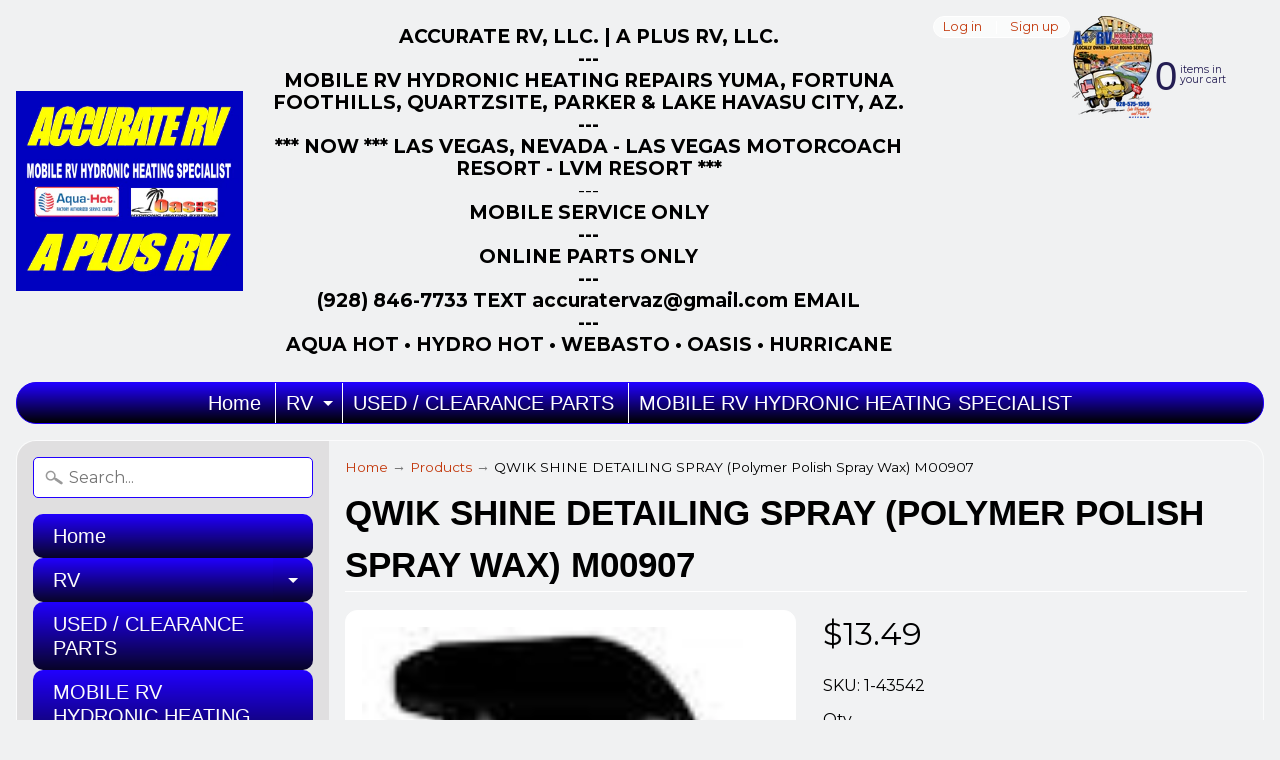

--- FILE ---
content_type: text/html; charset=utf-8
request_url: https://a-plusrvonline.com/products/qwik-shine-detailing-spray-polymer-polish-spray-wax
body_size: 18338
content:
<!DOCTYPE html>
<html class="no-js" lang="en">
<head>
<meta charset="utf-8" />
<meta http-equiv="X-UA-Compatible" content="IE=edge" />  
<meta name="viewport" content="width=device-width, initial-scale=1.0, height=device-height, minimum-scale=1.0, user-scalable=0">


  
  
  <link href="//fonts.googleapis.com/css?family=Montserrat:400,700" rel="stylesheet" type="text/css" media="all" />


   
  

  <link rel="shortcut icon" href="//a-plusrvonline.com/cdn/shop/files/A_Plus_Back_Logo_32x32.png?v=1613706493" type="image/png">

  

  <link rel="apple-touch-icon" href="//a-plusrvonline.com/cdn/shop/files/A_Plus_Back_Logo_152x152.png?v=1613706493" type="image/png">
 


    <title>QWIK SHINE DETAILING SPRAY (Polymer Polish Spray Wax) M00907 | A-Plus RV On Line</title> 





	<meta name="description" content="QWIK SHINE DETAILING SPRAY (Polymer Polish Spray Wax) M00907 1-43542" />


<link rel="canonical" href="https://a-plusrvonline.com/products/qwik-shine-detailing-spray-polymer-polish-spray-wax" /> 
<!-- /snippets/social-meta-tags.liquid -->
<meta property="og:site_name" content="A-Plus RV On Line">
<meta property="og:url" content="https://a-plusrvonline.com/products/qwik-shine-detailing-spray-polymer-polish-spray-wax">
<meta property="og:title" content="QWIK SHINE DETAILING SPRAY (Polymer Polish Spray Wax) M00907">
<meta property="og:type" content="product">
<meta property="og:description" content="QWIK SHINE DETAILING SPRAY (Polymer Polish Spray Wax) M00907 1-43542"><meta property="og:price:amount" content="13.49">
  <meta property="og:price:currency" content="USD"><meta property="og:image" content="http://a-plusrvonline.com/cdn/shop/products/31-6140_1024x1024.png?v=1575328231">
<meta property="og:image:secure_url" content="https://a-plusrvonline.com/cdn/shop/products/31-6140_1024x1024.png?v=1575328231">

<meta name="twitter:site" content="@">
<meta name="twitter:card" content="summary_large_image">
<meta name="twitter:title" content="QWIK SHINE DETAILING SPRAY (Polymer Polish Spray Wax) M00907">
<meta name="twitter:description" content="QWIK SHINE DETAILING SPRAY (Polymer Polish Spray Wax) M00907 1-43542">

<link href="//a-plusrvonline.com/cdn/shop/t/10/assets/styles.scss.css?v=151014681064610661001696904718" rel="stylesheet" type="text/css" media="all" />  

<script>
  window.Sunrise = window.Sunrise || {};
  Sunrise.strings = {
    add_to_cart: "Add to Cart",
    sold_out: "Out of stock",
    unavailable: "Unavailable",
    money_format_json: "${{amount}}",
    money_format: "${{amount}}",
    money_with_currency_format_json: "${{amount}} USD",
    money_with_currency_format: "${{amount}} USD",
    shop_currency: "USD",
    locale: "en",
    locale_json: "en",
    customer_accounts_enabled: true,
    customer_logged_in: false
  };
</script>  
  
<!--[if (gt IE 9)|!(IE)]><!--><script src="//a-plusrvonline.com/cdn/shop/t/10/assets/lazysizes.js?v=11224823923325787921586342223" async="async"></script><!--<![endif]-->
<!--[if lte IE 9]><script src="//a-plusrvonline.com/cdn/shop/t/10/assets/lazysizes.js?v=11224823923325787921586342223"></script><![endif]-->

  

  
  <script src="//a-plusrvonline.com/cdn/shop/t/10/assets/vendor.js?v=76736052175140687101586342228" type="text/javascript"></script> 
  <script src="//a-plusrvonline.com/cdn/shop/t/10/assets/theme.js?v=142530742109678368481586342235" type="text/javascript"></script> 

<script>window.performance && window.performance.mark && window.performance.mark('shopify.content_for_header.start');</script><meta name="google-site-verification" content="K4F8_RS34GLE2Pix-eIIU6LKWJbvhwSaYmqOoV_-BCo">
<meta id="shopify-digital-wallet" name="shopify-digital-wallet" content="/304185369/digital_wallets/dialog">
<meta name="shopify-checkout-api-token" content="8091272fc47b0545f23139909102aa7c">
<link rel="alternate" type="application/json+oembed" href="https://a-plusrvonline.com/products/qwik-shine-detailing-spray-polymer-polish-spray-wax.oembed">
<script async="async" src="/checkouts/internal/preloads.js?locale=en-US"></script>
<link rel="preconnect" href="https://shop.app" crossorigin="anonymous">
<script async="async" src="https://shop.app/checkouts/internal/preloads.js?locale=en-US&shop_id=304185369" crossorigin="anonymous"></script>
<script id="apple-pay-shop-capabilities" type="application/json">{"shopId":304185369,"countryCode":"US","currencyCode":"USD","merchantCapabilities":["supports3DS"],"merchantId":"gid:\/\/shopify\/Shop\/304185369","merchantName":"A-Plus RV On Line","requiredBillingContactFields":["postalAddress","email"],"requiredShippingContactFields":["postalAddress","email"],"shippingType":"shipping","supportedNetworks":["visa","masterCard","amex","discover","elo","jcb"],"total":{"type":"pending","label":"A-Plus RV On Line","amount":"1.00"},"shopifyPaymentsEnabled":true,"supportsSubscriptions":true}</script>
<script id="shopify-features" type="application/json">{"accessToken":"8091272fc47b0545f23139909102aa7c","betas":["rich-media-storefront-analytics"],"domain":"a-plusrvonline.com","predictiveSearch":true,"shopId":304185369,"locale":"en"}</script>
<script>var Shopify = Shopify || {};
Shopify.shop = "accurate-rv-and-marine-supply.myshopify.com";
Shopify.locale = "en";
Shopify.currency = {"active":"USD","rate":"1.0"};
Shopify.country = "US";
Shopify.theme = {"name":"A PLUS RV ON LINE Zapiet","id":81005969492,"schema_name":"Sunrise","schema_version":"6.03.1","theme_store_id":null,"role":"main"};
Shopify.theme.handle = "null";
Shopify.theme.style = {"id":null,"handle":null};
Shopify.cdnHost = "a-plusrvonline.com/cdn";
Shopify.routes = Shopify.routes || {};
Shopify.routes.root = "/";</script>
<script type="module">!function(o){(o.Shopify=o.Shopify||{}).modules=!0}(window);</script>
<script>!function(o){function n(){var o=[];function n(){o.push(Array.prototype.slice.apply(arguments))}return n.q=o,n}var t=o.Shopify=o.Shopify||{};t.loadFeatures=n(),t.autoloadFeatures=n()}(window);</script>
<script>
  window.ShopifyPay = window.ShopifyPay || {};
  window.ShopifyPay.apiHost = "shop.app\/pay";
  window.ShopifyPay.redirectState = null;
</script>
<script id="shop-js-analytics" type="application/json">{"pageType":"product"}</script>
<script defer="defer" async type="module" src="//a-plusrvonline.com/cdn/shopifycloud/shop-js/modules/v2/client.init-shop-cart-sync_IZsNAliE.en.esm.js"></script>
<script defer="defer" async type="module" src="//a-plusrvonline.com/cdn/shopifycloud/shop-js/modules/v2/chunk.common_0OUaOowp.esm.js"></script>
<script type="module">
  await import("//a-plusrvonline.com/cdn/shopifycloud/shop-js/modules/v2/client.init-shop-cart-sync_IZsNAliE.en.esm.js");
await import("//a-plusrvonline.com/cdn/shopifycloud/shop-js/modules/v2/chunk.common_0OUaOowp.esm.js");

  window.Shopify.SignInWithShop?.initShopCartSync?.({"fedCMEnabled":true,"windoidEnabled":true});

</script>
<script>
  window.Shopify = window.Shopify || {};
  if (!window.Shopify.featureAssets) window.Shopify.featureAssets = {};
  window.Shopify.featureAssets['shop-js'] = {"shop-cart-sync":["modules/v2/client.shop-cart-sync_DLOhI_0X.en.esm.js","modules/v2/chunk.common_0OUaOowp.esm.js"],"init-fed-cm":["modules/v2/client.init-fed-cm_C6YtU0w6.en.esm.js","modules/v2/chunk.common_0OUaOowp.esm.js"],"shop-button":["modules/v2/client.shop-button_BCMx7GTG.en.esm.js","modules/v2/chunk.common_0OUaOowp.esm.js"],"shop-cash-offers":["modules/v2/client.shop-cash-offers_BT26qb5j.en.esm.js","modules/v2/chunk.common_0OUaOowp.esm.js","modules/v2/chunk.modal_CGo_dVj3.esm.js"],"init-windoid":["modules/v2/client.init-windoid_B9PkRMql.en.esm.js","modules/v2/chunk.common_0OUaOowp.esm.js"],"init-shop-email-lookup-coordinator":["modules/v2/client.init-shop-email-lookup-coordinator_DZkqjsbU.en.esm.js","modules/v2/chunk.common_0OUaOowp.esm.js"],"shop-toast-manager":["modules/v2/client.shop-toast-manager_Di2EnuM7.en.esm.js","modules/v2/chunk.common_0OUaOowp.esm.js"],"shop-login-button":["modules/v2/client.shop-login-button_BtqW_SIO.en.esm.js","modules/v2/chunk.common_0OUaOowp.esm.js","modules/v2/chunk.modal_CGo_dVj3.esm.js"],"avatar":["modules/v2/client.avatar_BTnouDA3.en.esm.js"],"pay-button":["modules/v2/client.pay-button_CWa-C9R1.en.esm.js","modules/v2/chunk.common_0OUaOowp.esm.js"],"init-shop-cart-sync":["modules/v2/client.init-shop-cart-sync_IZsNAliE.en.esm.js","modules/v2/chunk.common_0OUaOowp.esm.js"],"init-customer-accounts":["modules/v2/client.init-customer-accounts_DenGwJTU.en.esm.js","modules/v2/client.shop-login-button_BtqW_SIO.en.esm.js","modules/v2/chunk.common_0OUaOowp.esm.js","modules/v2/chunk.modal_CGo_dVj3.esm.js"],"init-shop-for-new-customer-accounts":["modules/v2/client.init-shop-for-new-customer-accounts_JdHXxpS9.en.esm.js","modules/v2/client.shop-login-button_BtqW_SIO.en.esm.js","modules/v2/chunk.common_0OUaOowp.esm.js","modules/v2/chunk.modal_CGo_dVj3.esm.js"],"init-customer-accounts-sign-up":["modules/v2/client.init-customer-accounts-sign-up_D6__K_p8.en.esm.js","modules/v2/client.shop-login-button_BtqW_SIO.en.esm.js","modules/v2/chunk.common_0OUaOowp.esm.js","modules/v2/chunk.modal_CGo_dVj3.esm.js"],"checkout-modal":["modules/v2/client.checkout-modal_C_ZQDY6s.en.esm.js","modules/v2/chunk.common_0OUaOowp.esm.js","modules/v2/chunk.modal_CGo_dVj3.esm.js"],"shop-follow-button":["modules/v2/client.shop-follow-button_XetIsj8l.en.esm.js","modules/v2/chunk.common_0OUaOowp.esm.js","modules/v2/chunk.modal_CGo_dVj3.esm.js"],"lead-capture":["modules/v2/client.lead-capture_DvA72MRN.en.esm.js","modules/v2/chunk.common_0OUaOowp.esm.js","modules/v2/chunk.modal_CGo_dVj3.esm.js"],"shop-login":["modules/v2/client.shop-login_ClXNxyh6.en.esm.js","modules/v2/chunk.common_0OUaOowp.esm.js","modules/v2/chunk.modal_CGo_dVj3.esm.js"],"payment-terms":["modules/v2/client.payment-terms_CNlwjfZz.en.esm.js","modules/v2/chunk.common_0OUaOowp.esm.js","modules/v2/chunk.modal_CGo_dVj3.esm.js"]};
</script>
<script id="__st">var __st={"a":304185369,"offset":-25200,"reqid":"885a5862-a30e-4d21-a71c-f7fa1582b4ba-1768503608","pageurl":"a-plusrvonline.com\/products\/qwik-shine-detailing-spray-polymer-polish-spray-wax","u":"025dc3056fae","p":"product","rtyp":"product","rid":4408477384788};</script>
<script>window.ShopifyPaypalV4VisibilityTracking = true;</script>
<script id="captcha-bootstrap">!function(){'use strict';const t='contact',e='account',n='new_comment',o=[[t,t],['blogs',n],['comments',n],[t,'customer']],c=[[e,'customer_login'],[e,'guest_login'],[e,'recover_customer_password'],[e,'create_customer']],r=t=>t.map((([t,e])=>`form[action*='/${t}']:not([data-nocaptcha='true']) input[name='form_type'][value='${e}']`)).join(','),a=t=>()=>t?[...document.querySelectorAll(t)].map((t=>t.form)):[];function s(){const t=[...o],e=r(t);return a(e)}const i='password',u='form_key',d=['recaptcha-v3-token','g-recaptcha-response','h-captcha-response',i],f=()=>{try{return window.sessionStorage}catch{return}},m='__shopify_v',_=t=>t.elements[u];function p(t,e,n=!1){try{const o=window.sessionStorage,c=JSON.parse(o.getItem(e)),{data:r}=function(t){const{data:e,action:n}=t;return t[m]||n?{data:e,action:n}:{data:t,action:n}}(c);for(const[e,n]of Object.entries(r))t.elements[e]&&(t.elements[e].value=n);n&&o.removeItem(e)}catch(o){console.error('form repopulation failed',{error:o})}}const l='form_type',E='cptcha';function T(t){t.dataset[E]=!0}const w=window,h=w.document,L='Shopify',v='ce_forms',y='captcha';let A=!1;((t,e)=>{const n=(g='f06e6c50-85a8-45c8-87d0-21a2b65856fe',I='https://cdn.shopify.com/shopifycloud/storefront-forms-hcaptcha/ce_storefront_forms_captcha_hcaptcha.v1.5.2.iife.js',D={infoText:'Protected by hCaptcha',privacyText:'Privacy',termsText:'Terms'},(t,e,n)=>{const o=w[L][v],c=o.bindForm;if(c)return c(t,g,e,D).then(n);var r;o.q.push([[t,g,e,D],n]),r=I,A||(h.body.append(Object.assign(h.createElement('script'),{id:'captcha-provider',async:!0,src:r})),A=!0)});var g,I,D;w[L]=w[L]||{},w[L][v]=w[L][v]||{},w[L][v].q=[],w[L][y]=w[L][y]||{},w[L][y].protect=function(t,e){n(t,void 0,e),T(t)},Object.freeze(w[L][y]),function(t,e,n,w,h,L){const[v,y,A,g]=function(t,e,n){const i=e?o:[],u=t?c:[],d=[...i,...u],f=r(d),m=r(i),_=r(d.filter((([t,e])=>n.includes(e))));return[a(f),a(m),a(_),s()]}(w,h,L),I=t=>{const e=t.target;return e instanceof HTMLFormElement?e:e&&e.form},D=t=>v().includes(t);t.addEventListener('submit',(t=>{const e=I(t);if(!e)return;const n=D(e)&&!e.dataset.hcaptchaBound&&!e.dataset.recaptchaBound,o=_(e),c=g().includes(e)&&(!o||!o.value);(n||c)&&t.preventDefault(),c&&!n&&(function(t){try{if(!f())return;!function(t){const e=f();if(!e)return;const n=_(t);if(!n)return;const o=n.value;o&&e.removeItem(o)}(t);const e=Array.from(Array(32),(()=>Math.random().toString(36)[2])).join('');!function(t,e){_(t)||t.append(Object.assign(document.createElement('input'),{type:'hidden',name:u})),t.elements[u].value=e}(t,e),function(t,e){const n=f();if(!n)return;const o=[...t.querySelectorAll(`input[type='${i}']`)].map((({name:t})=>t)),c=[...d,...o],r={};for(const[a,s]of new FormData(t).entries())c.includes(a)||(r[a]=s);n.setItem(e,JSON.stringify({[m]:1,action:t.action,data:r}))}(t,e)}catch(e){console.error('failed to persist form',e)}}(e),e.submit())}));const S=(t,e)=>{t&&!t.dataset[E]&&(n(t,e.some((e=>e===t))),T(t))};for(const o of['focusin','change'])t.addEventListener(o,(t=>{const e=I(t);D(e)&&S(e,y())}));const B=e.get('form_key'),M=e.get(l),P=B&&M;t.addEventListener('DOMContentLoaded',(()=>{const t=y();if(P)for(const e of t)e.elements[l].value===M&&p(e,B);[...new Set([...A(),...v().filter((t=>'true'===t.dataset.shopifyCaptcha))])].forEach((e=>S(e,t)))}))}(h,new URLSearchParams(w.location.search),n,t,e,['guest_login'])})(!0,!0)}();</script>
<script integrity="sha256-4kQ18oKyAcykRKYeNunJcIwy7WH5gtpwJnB7kiuLZ1E=" data-source-attribution="shopify.loadfeatures" defer="defer" src="//a-plusrvonline.com/cdn/shopifycloud/storefront/assets/storefront/load_feature-a0a9edcb.js" crossorigin="anonymous"></script>
<script crossorigin="anonymous" defer="defer" src="//a-plusrvonline.com/cdn/shopifycloud/storefront/assets/shopify_pay/storefront-65b4c6d7.js?v=20250812"></script>
<script data-source-attribution="shopify.dynamic_checkout.dynamic.init">var Shopify=Shopify||{};Shopify.PaymentButton=Shopify.PaymentButton||{isStorefrontPortableWallets:!0,init:function(){window.Shopify.PaymentButton.init=function(){};var t=document.createElement("script");t.src="https://a-plusrvonline.com/cdn/shopifycloud/portable-wallets/latest/portable-wallets.en.js",t.type="module",document.head.appendChild(t)}};
</script>
<script data-source-attribution="shopify.dynamic_checkout.buyer_consent">
  function portableWalletsHideBuyerConsent(e){var t=document.getElementById("shopify-buyer-consent"),n=document.getElementById("shopify-subscription-policy-button");t&&n&&(t.classList.add("hidden"),t.setAttribute("aria-hidden","true"),n.removeEventListener("click",e))}function portableWalletsShowBuyerConsent(e){var t=document.getElementById("shopify-buyer-consent"),n=document.getElementById("shopify-subscription-policy-button");t&&n&&(t.classList.remove("hidden"),t.removeAttribute("aria-hidden"),n.addEventListener("click",e))}window.Shopify?.PaymentButton&&(window.Shopify.PaymentButton.hideBuyerConsent=portableWalletsHideBuyerConsent,window.Shopify.PaymentButton.showBuyerConsent=portableWalletsShowBuyerConsent);
</script>
<script data-source-attribution="shopify.dynamic_checkout.cart.bootstrap">document.addEventListener("DOMContentLoaded",(function(){function t(){return document.querySelector("shopify-accelerated-checkout-cart, shopify-accelerated-checkout")}if(t())Shopify.PaymentButton.init();else{new MutationObserver((function(e,n){t()&&(Shopify.PaymentButton.init(),n.disconnect())})).observe(document.body,{childList:!0,subtree:!0})}}));
</script>
<link id="shopify-accelerated-checkout-styles" rel="stylesheet" media="screen" href="https://a-plusrvonline.com/cdn/shopifycloud/portable-wallets/latest/accelerated-checkout-backwards-compat.css" crossorigin="anonymous">
<style id="shopify-accelerated-checkout-cart">
        #shopify-buyer-consent {
  margin-top: 1em;
  display: inline-block;
  width: 100%;
}

#shopify-buyer-consent.hidden {
  display: none;
}

#shopify-subscription-policy-button {
  background: none;
  border: none;
  padding: 0;
  text-decoration: underline;
  font-size: inherit;
  cursor: pointer;
}

#shopify-subscription-policy-button::before {
  box-shadow: none;
}

      </style>

<script>window.performance && window.performance.mark && window.performance.mark('shopify.content_for_header.end');</script>

<link href="https://monorail-edge.shopifysvc.com" rel="dns-prefetch">
<script>(function(){if ("sendBeacon" in navigator && "performance" in window) {try {var session_token_from_headers = performance.getEntriesByType('navigation')[0].serverTiming.find(x => x.name == '_s').description;} catch {var session_token_from_headers = undefined;}var session_cookie_matches = document.cookie.match(/_shopify_s=([^;]*)/);var session_token_from_cookie = session_cookie_matches && session_cookie_matches.length === 2 ? session_cookie_matches[1] : "";var session_token = session_token_from_headers || session_token_from_cookie || "";function handle_abandonment_event(e) {var entries = performance.getEntries().filter(function(entry) {return /monorail-edge.shopifysvc.com/.test(entry.name);});if (!window.abandonment_tracked && entries.length === 0) {window.abandonment_tracked = true;var currentMs = Date.now();var navigation_start = performance.timing.navigationStart;var payload = {shop_id: 304185369,url: window.location.href,navigation_start,duration: currentMs - navigation_start,session_token,page_type: "product"};window.navigator.sendBeacon("https://monorail-edge.shopifysvc.com/v1/produce", JSON.stringify({schema_id: "online_store_buyer_site_abandonment/1.1",payload: payload,metadata: {event_created_at_ms: currentMs,event_sent_at_ms: currentMs}}));}}window.addEventListener('pagehide', handle_abandonment_event);}}());</script>
<script id="web-pixels-manager-setup">(function e(e,d,r,n,o){if(void 0===o&&(o={}),!Boolean(null===(a=null===(i=window.Shopify)||void 0===i?void 0:i.analytics)||void 0===a?void 0:a.replayQueue)){var i,a;window.Shopify=window.Shopify||{};var t=window.Shopify;t.analytics=t.analytics||{};var s=t.analytics;s.replayQueue=[],s.publish=function(e,d,r){return s.replayQueue.push([e,d,r]),!0};try{self.performance.mark("wpm:start")}catch(e){}var l=function(){var e={modern:/Edge?\/(1{2}[4-9]|1[2-9]\d|[2-9]\d{2}|\d{4,})\.\d+(\.\d+|)|Firefox\/(1{2}[4-9]|1[2-9]\d|[2-9]\d{2}|\d{4,})\.\d+(\.\d+|)|Chrom(ium|e)\/(9{2}|\d{3,})\.\d+(\.\d+|)|(Maci|X1{2}).+ Version\/(15\.\d+|(1[6-9]|[2-9]\d|\d{3,})\.\d+)([,.]\d+|)( \(\w+\)|)( Mobile\/\w+|) Safari\/|Chrome.+OPR\/(9{2}|\d{3,})\.\d+\.\d+|(CPU[ +]OS|iPhone[ +]OS|CPU[ +]iPhone|CPU IPhone OS|CPU iPad OS)[ +]+(15[._]\d+|(1[6-9]|[2-9]\d|\d{3,})[._]\d+)([._]\d+|)|Android:?[ /-](13[3-9]|1[4-9]\d|[2-9]\d{2}|\d{4,})(\.\d+|)(\.\d+|)|Android.+Firefox\/(13[5-9]|1[4-9]\d|[2-9]\d{2}|\d{4,})\.\d+(\.\d+|)|Android.+Chrom(ium|e)\/(13[3-9]|1[4-9]\d|[2-9]\d{2}|\d{4,})\.\d+(\.\d+|)|SamsungBrowser\/([2-9]\d|\d{3,})\.\d+/,legacy:/Edge?\/(1[6-9]|[2-9]\d|\d{3,})\.\d+(\.\d+|)|Firefox\/(5[4-9]|[6-9]\d|\d{3,})\.\d+(\.\d+|)|Chrom(ium|e)\/(5[1-9]|[6-9]\d|\d{3,})\.\d+(\.\d+|)([\d.]+$|.*Safari\/(?![\d.]+ Edge\/[\d.]+$))|(Maci|X1{2}).+ Version\/(10\.\d+|(1[1-9]|[2-9]\d|\d{3,})\.\d+)([,.]\d+|)( \(\w+\)|)( Mobile\/\w+|) Safari\/|Chrome.+OPR\/(3[89]|[4-9]\d|\d{3,})\.\d+\.\d+|(CPU[ +]OS|iPhone[ +]OS|CPU[ +]iPhone|CPU IPhone OS|CPU iPad OS)[ +]+(10[._]\d+|(1[1-9]|[2-9]\d|\d{3,})[._]\d+)([._]\d+|)|Android:?[ /-](13[3-9]|1[4-9]\d|[2-9]\d{2}|\d{4,})(\.\d+|)(\.\d+|)|Mobile Safari.+OPR\/([89]\d|\d{3,})\.\d+\.\d+|Android.+Firefox\/(13[5-9]|1[4-9]\d|[2-9]\d{2}|\d{4,})\.\d+(\.\d+|)|Android.+Chrom(ium|e)\/(13[3-9]|1[4-9]\d|[2-9]\d{2}|\d{4,})\.\d+(\.\d+|)|Android.+(UC? ?Browser|UCWEB|U3)[ /]?(15\.([5-9]|\d{2,})|(1[6-9]|[2-9]\d|\d{3,})\.\d+)\.\d+|SamsungBrowser\/(5\.\d+|([6-9]|\d{2,})\.\d+)|Android.+MQ{2}Browser\/(14(\.(9|\d{2,})|)|(1[5-9]|[2-9]\d|\d{3,})(\.\d+|))(\.\d+|)|K[Aa][Ii]OS\/(3\.\d+|([4-9]|\d{2,})\.\d+)(\.\d+|)/},d=e.modern,r=e.legacy,n=navigator.userAgent;return n.match(d)?"modern":n.match(r)?"legacy":"unknown"}(),u="modern"===l?"modern":"legacy",c=(null!=n?n:{modern:"",legacy:""})[u],f=function(e){return[e.baseUrl,"/wpm","/b",e.hashVersion,"modern"===e.buildTarget?"m":"l",".js"].join("")}({baseUrl:d,hashVersion:r,buildTarget:u}),m=function(e){var d=e.version,r=e.bundleTarget,n=e.surface,o=e.pageUrl,i=e.monorailEndpoint;return{emit:function(e){var a=e.status,t=e.errorMsg,s=(new Date).getTime(),l=JSON.stringify({metadata:{event_sent_at_ms:s},events:[{schema_id:"web_pixels_manager_load/3.1",payload:{version:d,bundle_target:r,page_url:o,status:a,surface:n,error_msg:t},metadata:{event_created_at_ms:s}}]});if(!i)return console&&console.warn&&console.warn("[Web Pixels Manager] No Monorail endpoint provided, skipping logging."),!1;try{return self.navigator.sendBeacon.bind(self.navigator)(i,l)}catch(e){}var u=new XMLHttpRequest;try{return u.open("POST",i,!0),u.setRequestHeader("Content-Type","text/plain"),u.send(l),!0}catch(e){return console&&console.warn&&console.warn("[Web Pixels Manager] Got an unhandled error while logging to Monorail."),!1}}}}({version:r,bundleTarget:l,surface:e.surface,pageUrl:self.location.href,monorailEndpoint:e.monorailEndpoint});try{o.browserTarget=l,function(e){var d=e.src,r=e.async,n=void 0===r||r,o=e.onload,i=e.onerror,a=e.sri,t=e.scriptDataAttributes,s=void 0===t?{}:t,l=document.createElement("script"),u=document.querySelector("head"),c=document.querySelector("body");if(l.async=n,l.src=d,a&&(l.integrity=a,l.crossOrigin="anonymous"),s)for(var f in s)if(Object.prototype.hasOwnProperty.call(s,f))try{l.dataset[f]=s[f]}catch(e){}if(o&&l.addEventListener("load",o),i&&l.addEventListener("error",i),u)u.appendChild(l);else{if(!c)throw new Error("Did not find a head or body element to append the script");c.appendChild(l)}}({src:f,async:!0,onload:function(){if(!function(){var e,d;return Boolean(null===(d=null===(e=window.Shopify)||void 0===e?void 0:e.analytics)||void 0===d?void 0:d.initialized)}()){var d=window.webPixelsManager.init(e)||void 0;if(d){var r=window.Shopify.analytics;r.replayQueue.forEach((function(e){var r=e[0],n=e[1],o=e[2];d.publishCustomEvent(r,n,o)})),r.replayQueue=[],r.publish=d.publishCustomEvent,r.visitor=d.visitor,r.initialized=!0}}},onerror:function(){return m.emit({status:"failed",errorMsg:"".concat(f," has failed to load")})},sri:function(e){var d=/^sha384-[A-Za-z0-9+/=]+$/;return"string"==typeof e&&d.test(e)}(c)?c:"",scriptDataAttributes:o}),m.emit({status:"loading"})}catch(e){m.emit({status:"failed",errorMsg:(null==e?void 0:e.message)||"Unknown error"})}}})({shopId: 304185369,storefrontBaseUrl: "https://a-plusrvonline.com",extensionsBaseUrl: "https://extensions.shopifycdn.com/cdn/shopifycloud/web-pixels-manager",monorailEndpoint: "https://monorail-edge.shopifysvc.com/unstable/produce_batch",surface: "storefront-renderer",enabledBetaFlags: ["2dca8a86"],webPixelsConfigList: [{"id":"517505283","configuration":"{\"config\":\"{\\\"pixel_id\\\":\\\"GT-MJKVHJ5\\\",\\\"target_country\\\":\\\"US\\\",\\\"gtag_events\\\":[{\\\"type\\\":\\\"purchase\\\",\\\"action_label\\\":\\\"MC-TYQ711QQJM\\\"},{\\\"type\\\":\\\"page_view\\\",\\\"action_label\\\":\\\"MC-TYQ711QQJM\\\"},{\\\"type\\\":\\\"view_item\\\",\\\"action_label\\\":\\\"MC-TYQ711QQJM\\\"}],\\\"enable_monitoring_mode\\\":false}\"}","eventPayloadVersion":"v1","runtimeContext":"OPEN","scriptVersion":"b2a88bafab3e21179ed38636efcd8a93","type":"APP","apiClientId":1780363,"privacyPurposes":[],"dataSharingAdjustments":{"protectedCustomerApprovalScopes":["read_customer_address","read_customer_email","read_customer_name","read_customer_personal_data","read_customer_phone"]}},{"id":"shopify-app-pixel","configuration":"{}","eventPayloadVersion":"v1","runtimeContext":"STRICT","scriptVersion":"0450","apiClientId":"shopify-pixel","type":"APP","privacyPurposes":["ANALYTICS","MARKETING"]},{"id":"shopify-custom-pixel","eventPayloadVersion":"v1","runtimeContext":"LAX","scriptVersion":"0450","apiClientId":"shopify-pixel","type":"CUSTOM","privacyPurposes":["ANALYTICS","MARKETING"]}],isMerchantRequest: false,initData: {"shop":{"name":"A-Plus RV On Line","paymentSettings":{"currencyCode":"USD"},"myshopifyDomain":"accurate-rv-and-marine-supply.myshopify.com","countryCode":"US","storefrontUrl":"https:\/\/a-plusrvonline.com"},"customer":null,"cart":null,"checkout":null,"productVariants":[{"price":{"amount":13.49,"currencyCode":"USD"},"product":{"title":"QWIK SHINE DETAILING SPRAY (Polymer Polish Spray Wax) M00907","vendor":"BIO KLEEN","id":"4408477384788","untranslatedTitle":"QWIK SHINE DETAILING SPRAY (Polymer Polish Spray Wax) M00907","url":"\/products\/qwik-shine-detailing-spray-polymer-polish-spray-wax","type":"CLEANERS"},"id":"31428202102868","image":{"src":"\/\/a-plusrvonline.com\/cdn\/shop\/products\/31-6140.png?v=1575328231"},"sku":"1-43542","title":"Default Title","untranslatedTitle":"Default Title"}],"purchasingCompany":null},},"https://a-plusrvonline.com/cdn","fcfee988w5aeb613cpc8e4bc33m6693e112",{"modern":"","legacy":""},{"shopId":"304185369","storefrontBaseUrl":"https:\/\/a-plusrvonline.com","extensionBaseUrl":"https:\/\/extensions.shopifycdn.com\/cdn\/shopifycloud\/web-pixels-manager","surface":"storefront-renderer","enabledBetaFlags":"[\"2dca8a86\"]","isMerchantRequest":"false","hashVersion":"fcfee988w5aeb613cpc8e4bc33m6693e112","publish":"custom","events":"[[\"page_viewed\",{}],[\"product_viewed\",{\"productVariant\":{\"price\":{\"amount\":13.49,\"currencyCode\":\"USD\"},\"product\":{\"title\":\"QWIK SHINE DETAILING SPRAY (Polymer Polish Spray Wax) M00907\",\"vendor\":\"BIO KLEEN\",\"id\":\"4408477384788\",\"untranslatedTitle\":\"QWIK SHINE DETAILING SPRAY (Polymer Polish Spray Wax) M00907\",\"url\":\"\/products\/qwik-shine-detailing-spray-polymer-polish-spray-wax\",\"type\":\"CLEANERS\"},\"id\":\"31428202102868\",\"image\":{\"src\":\"\/\/a-plusrvonline.com\/cdn\/shop\/products\/31-6140.png?v=1575328231\"},\"sku\":\"1-43542\",\"title\":\"Default Title\",\"untranslatedTitle\":\"Default Title\"}}]]"});</script><script>
  window.ShopifyAnalytics = window.ShopifyAnalytics || {};
  window.ShopifyAnalytics.meta = window.ShopifyAnalytics.meta || {};
  window.ShopifyAnalytics.meta.currency = 'USD';
  var meta = {"product":{"id":4408477384788,"gid":"gid:\/\/shopify\/Product\/4408477384788","vendor":"BIO KLEEN","type":"CLEANERS","handle":"qwik-shine-detailing-spray-polymer-polish-spray-wax","variants":[{"id":31428202102868,"price":1349,"name":"QWIK SHINE DETAILING SPRAY (Polymer Polish Spray Wax) M00907","public_title":null,"sku":"1-43542"}],"remote":false},"page":{"pageType":"product","resourceType":"product","resourceId":4408477384788,"requestId":"885a5862-a30e-4d21-a71c-f7fa1582b4ba-1768503608"}};
  for (var attr in meta) {
    window.ShopifyAnalytics.meta[attr] = meta[attr];
  }
</script>
<script class="analytics">
  (function () {
    var customDocumentWrite = function(content) {
      var jquery = null;

      if (window.jQuery) {
        jquery = window.jQuery;
      } else if (window.Checkout && window.Checkout.$) {
        jquery = window.Checkout.$;
      }

      if (jquery) {
        jquery('body').append(content);
      }
    };

    var hasLoggedConversion = function(token) {
      if (token) {
        return document.cookie.indexOf('loggedConversion=' + token) !== -1;
      }
      return false;
    }

    var setCookieIfConversion = function(token) {
      if (token) {
        var twoMonthsFromNow = new Date(Date.now());
        twoMonthsFromNow.setMonth(twoMonthsFromNow.getMonth() + 2);

        document.cookie = 'loggedConversion=' + token + '; expires=' + twoMonthsFromNow;
      }
    }

    var trekkie = window.ShopifyAnalytics.lib = window.trekkie = window.trekkie || [];
    if (trekkie.integrations) {
      return;
    }
    trekkie.methods = [
      'identify',
      'page',
      'ready',
      'track',
      'trackForm',
      'trackLink'
    ];
    trekkie.factory = function(method) {
      return function() {
        var args = Array.prototype.slice.call(arguments);
        args.unshift(method);
        trekkie.push(args);
        return trekkie;
      };
    };
    for (var i = 0; i < trekkie.methods.length; i++) {
      var key = trekkie.methods[i];
      trekkie[key] = trekkie.factory(key);
    }
    trekkie.load = function(config) {
      trekkie.config = config || {};
      trekkie.config.initialDocumentCookie = document.cookie;
      var first = document.getElementsByTagName('script')[0];
      var script = document.createElement('script');
      script.type = 'text/javascript';
      script.onerror = function(e) {
        var scriptFallback = document.createElement('script');
        scriptFallback.type = 'text/javascript';
        scriptFallback.onerror = function(error) {
                var Monorail = {
      produce: function produce(monorailDomain, schemaId, payload) {
        var currentMs = new Date().getTime();
        var event = {
          schema_id: schemaId,
          payload: payload,
          metadata: {
            event_created_at_ms: currentMs,
            event_sent_at_ms: currentMs
          }
        };
        return Monorail.sendRequest("https://" + monorailDomain + "/v1/produce", JSON.stringify(event));
      },
      sendRequest: function sendRequest(endpointUrl, payload) {
        // Try the sendBeacon API
        if (window && window.navigator && typeof window.navigator.sendBeacon === 'function' && typeof window.Blob === 'function' && !Monorail.isIos12()) {
          var blobData = new window.Blob([payload], {
            type: 'text/plain'
          });

          if (window.navigator.sendBeacon(endpointUrl, blobData)) {
            return true;
          } // sendBeacon was not successful

        } // XHR beacon

        var xhr = new XMLHttpRequest();

        try {
          xhr.open('POST', endpointUrl);
          xhr.setRequestHeader('Content-Type', 'text/plain');
          xhr.send(payload);
        } catch (e) {
          console.log(e);
        }

        return false;
      },
      isIos12: function isIos12() {
        return window.navigator.userAgent.lastIndexOf('iPhone; CPU iPhone OS 12_') !== -1 || window.navigator.userAgent.lastIndexOf('iPad; CPU OS 12_') !== -1;
      }
    };
    Monorail.produce('monorail-edge.shopifysvc.com',
      'trekkie_storefront_load_errors/1.1',
      {shop_id: 304185369,
      theme_id: 81005969492,
      app_name: "storefront",
      context_url: window.location.href,
      source_url: "//a-plusrvonline.com/cdn/s/trekkie.storefront.cd680fe47e6c39ca5d5df5f0a32d569bc48c0f27.min.js"});

        };
        scriptFallback.async = true;
        scriptFallback.src = '//a-plusrvonline.com/cdn/s/trekkie.storefront.cd680fe47e6c39ca5d5df5f0a32d569bc48c0f27.min.js';
        first.parentNode.insertBefore(scriptFallback, first);
      };
      script.async = true;
      script.src = '//a-plusrvonline.com/cdn/s/trekkie.storefront.cd680fe47e6c39ca5d5df5f0a32d569bc48c0f27.min.js';
      first.parentNode.insertBefore(script, first);
    };
    trekkie.load(
      {"Trekkie":{"appName":"storefront","development":false,"defaultAttributes":{"shopId":304185369,"isMerchantRequest":null,"themeId":81005969492,"themeCityHash":"14886351417551611488","contentLanguage":"en","currency":"USD","eventMetadataId":"0c285026-39b8-482f-a33a-472da96b9b57"},"isServerSideCookieWritingEnabled":true,"monorailRegion":"shop_domain","enabledBetaFlags":["65f19447"]},"Session Attribution":{},"S2S":{"facebookCapiEnabled":true,"source":"trekkie-storefront-renderer","apiClientId":580111}}
    );

    var loaded = false;
    trekkie.ready(function() {
      if (loaded) return;
      loaded = true;

      window.ShopifyAnalytics.lib = window.trekkie;

      var originalDocumentWrite = document.write;
      document.write = customDocumentWrite;
      try { window.ShopifyAnalytics.merchantGoogleAnalytics.call(this); } catch(error) {};
      document.write = originalDocumentWrite;

      window.ShopifyAnalytics.lib.page(null,{"pageType":"product","resourceType":"product","resourceId":4408477384788,"requestId":"885a5862-a30e-4d21-a71c-f7fa1582b4ba-1768503608","shopifyEmitted":true});

      var match = window.location.pathname.match(/checkouts\/(.+)\/(thank_you|post_purchase)/)
      var token = match? match[1]: undefined;
      if (!hasLoggedConversion(token)) {
        setCookieIfConversion(token);
        window.ShopifyAnalytics.lib.track("Viewed Product",{"currency":"USD","variantId":31428202102868,"productId":4408477384788,"productGid":"gid:\/\/shopify\/Product\/4408477384788","name":"QWIK SHINE DETAILING SPRAY (Polymer Polish Spray Wax) M00907","price":"13.49","sku":"1-43542","brand":"BIO KLEEN","variant":null,"category":"CLEANERS","nonInteraction":true,"remote":false},undefined,undefined,{"shopifyEmitted":true});
      window.ShopifyAnalytics.lib.track("monorail:\/\/trekkie_storefront_viewed_product\/1.1",{"currency":"USD","variantId":31428202102868,"productId":4408477384788,"productGid":"gid:\/\/shopify\/Product\/4408477384788","name":"QWIK SHINE DETAILING SPRAY (Polymer Polish Spray Wax) M00907","price":"13.49","sku":"1-43542","brand":"BIO KLEEN","variant":null,"category":"CLEANERS","nonInteraction":true,"remote":false,"referer":"https:\/\/a-plusrvonline.com\/products\/qwik-shine-detailing-spray-polymer-polish-spray-wax"});
      }
    });


        var eventsListenerScript = document.createElement('script');
        eventsListenerScript.async = true;
        eventsListenerScript.src = "//a-plusrvonline.com/cdn/shopifycloud/storefront/assets/shop_events_listener-3da45d37.js";
        document.getElementsByTagName('head')[0].appendChild(eventsListenerScript);

})();</script>
<script
  defer
  src="https://a-plusrvonline.com/cdn/shopifycloud/perf-kit/shopify-perf-kit-3.0.3.min.js"
  data-application="storefront-renderer"
  data-shop-id="304185369"
  data-render-region="gcp-us-central1"
  data-page-type="product"
  data-theme-instance-id="81005969492"
  data-theme-name="Sunrise"
  data-theme-version="6.03.1"
  data-monorail-region="shop_domain"
  data-resource-timing-sampling-rate="10"
  data-shs="true"
  data-shs-beacon="true"
  data-shs-export-with-fetch="true"
  data-shs-logs-sample-rate="1"
  data-shs-beacon-endpoint="https://a-plusrvonline.com/api/collect"
></script>
</head>

<body id="product" data-curr-format="${{amount}}" data-shop-currency="USD">
  <div id="site-wrap">
    <header id="header" class="clearfix" role="banner">  
      <div id="shopify-section-header" class="shopify-section"><style>
#header .logo.img-logo a{max-width:850px;display:inline-block;line-height:1;vertical-align:bottom;} 
#header .logo.img-logo,#header .logo.img-logo h1{font-size:1em;}
.logo.textonly h1,.logo.textonly a{font-size:20px;line-height:1;} 
.logo.textonly a{display:inline-block;}
.top-menu a{font-size:20px;}
.logo.show-header-text{text-align:right;overflow:hidden;}
.logo.show-header-text .logo-wrap{float:left;text-align:left;width:auto;max-width:50%;}
.logo.show-header-text img{max-height:200px;}
.header-text{width:50%;max-width:50%;display:inline-block;padding:10px;text-align:right;}
.header-text p{color:#000000;margin:0;font-size:14px;line-height:1.2;}
.flexbox.flexwrap .logo.show-header-text,
.no-js .logo.show-header-text{display:flex;align-items:center;justify-content:center;}
.flexbox.flexwrap .logo.show-header-text .header-text,
.no-js .logo.show-header-text .header-text{max-width:100%;flex:1 1 auto;}
#header .announcement-bar{margin:1em 0 1em 0;border-radius:20px;line-height:1;background:#fffb00;color:#000000;padding:10px;font-size:16px;width:100%;}
#header .announcement-bar a{color:#000000;}
@media (min-width: 30em){
.header-text p{font-size:19px;}
}
@media (max-width: 30em){
#header .announcement-bar{display:none;}
}
@media (min-width: 50em){
.header-text{text-align:center;}
.logo.textonly h1,.logo.textonly a{font-size:28px;}
.logo.textonly a{display:inline-block;padding:0.15em 0;}
}
</style>

<div class="row clearfix">
  <div class="logo show-header-text  img-logo">
      
    <div class='logo-wrap'>
    <a class="newfont" href="/" title="A-Plus RV On Line">
    
      
      <img src="//a-plusrvonline.com/cdn/shop/files/accuraterv_850x.png?v=1752615936"
      srcset="//a-plusrvonline.com/cdn/shop/files/accuraterv_850x.png?v=1752615936 1x, //a-plusrvonline.com/cdn/shop/files/accuraterv_850x@2x.png?v=1752615936 2x"
      alt="A-Plus RV On Line"
      itemprop="logo">
    
    </a>
    </div>  
    
      <div class="header-text text-center">
        <p><strong>ACCURATE RV, LLC. | A PLUS RV, LLC.</strong></p><p><strong>---</strong></p><p><strong>MOBILE RV HYDRONIC HEATING REPAIRS YUMA, FORTUNA FOOTHILLS, QUARTZSITE, PARKER & LAKE HAVASU CITY, AZ.</strong></p><p><strong>--- </strong></p><p><strong>*** NOW *** LAS VEGAS, NEVADA - LAS VEGAS MOTORCOACH RESORT - LVM RESORT ***</strong></p><p>---</p><p><strong>MOBILE SERVICE ONLY</strong></p><p><strong>---</strong></p><p><strong>ONLINE PARTS ONLY</strong></p><p><strong>---</strong></p><p><strong>(928) 846-7733 TEXT accuratervaz@gmail.com EMAIL</strong></p><p><strong>---</strong></p><p><strong>AQUA HOT • HYDRO HOT • WEBASTO • OASIS • HURRICANE</strong></p>
      </div>
    
  </div>

  
    <div class="login-top hide-mobile">
      
        <a href="/account/login">Log in</a> | <a href="/account/register">Sign up</a>
                  
    </div>
             

  <div class="cart-info hide-mobile">
    <a href="/cart"><em>0</em> <span>items in your cart</span></a>
  </div>
</div>


  







   <nav class="top-menu hide-mobile clearfix" role="navigation" aria-labelledby="Top menu" data-menuchosen="main-menu">
     <ul>
      
        <li class="from-top-menu">
        <a class="newfont" href="/">Home</a>
          
        </li>   
      
        <li class="from-top-menu has-sub level-1 original-li">
        <a class="newfont top-link" href="/collections/frontpage">RV<button class="dropdown-toggle" aria-haspopup="true" aria-expanded="false"><span class="screen-reader-text">Expand child menu</span></button></a>
          
            <ul class="sub-menu">
              
                <li class="">
                  <a class="" href="/collections/accessories-must-haves">Accessories &amp; Must Haves</a>
                  
                </li>
              
                <li class="">
                  <a class="" href="/collections/air-conditioner-parts">Air Conditioner Parts</a>
                  
                </li>
              
                <li class="">
                  <a class="" href="/collections/aqua-hot">Aqua Hot</a>
                  
                </li>
              
                <li class="">
                  <a class="" href="/collections/awnings">Awnings</a>
                  
                </li>
              
                <li class="">
                  <a class="" href="/collections/rv-battery-components">Batteries Components</a>
                  
                </li>
              
                <li class="">
                  <a class="" href="/collections/chemicals">Cleaners</a>
                  
                </li>
              
                <li class="">
                  <a class="" href="/collections/electrical-supplies">Electrical Supplies</a>
                  
                </li>
              
                <li class="">
                  <a class="" href="/collections/electronics">Electronics</a>
                  
                </li>
              
                <li class="">
                  <a class="" href="/collections/filtration">Filtration</a>
                  
                </li>
              
                <li class="">
                  <a class="" href="/collections/frontpage">Fresh Water</a>
                  
                </li>
              
                <li class="">
                  <a class="" href="/collections/furnace-parts">Furnace Parts</a>
                  
                </li>
              
                <li class="">
                  <a class="" href="/collections/hardware-parts">Hardware Parts</a>
                  
                </li>
              
                <li class="">
                  <a class="" href="/collections/jacks-and-slides">Jacks / Slide-Outs / Steps</a>
                  
                </li>
              
                <li class="">
                  <a class="" href="/collections/lighting">Lighting</a>
                  
                </li>
              
                <li class="">
                  <a class="" href="/collections/oasis-hurricane-heating">Oasis / Hurricane Heating Parts</a>
                  
                </li>
              
                <li class="">
                  <a class="" href="/collections/propane-gas">Propane Gas</a>
                  
                </li>
              
                <li class="">
                  <a class="" href="/collections/refrigerators">Refrigerators</a>
                  
                </li>
              
                <li class="">
                  <a class="" href="/collections/roofing-and-sealants">Roofing / Sealants</a>
                  
                </li>
              
                <li class="">
                  <a class="" href="/collections/sanitation-supplies">Sanitation Supplies</a>
                  
                </li>
              
                <li class="">
                  <a class="" href="/collections/trailering-parts">Trailering Parts</a>
                  
                </li>
              
                <li class="">
                  <a class="" href="/collections/vents-accessories">Vents &amp; Accessories</a>
                  
                </li>
              
                <li class="">
                  <a class="" href="/collections/water-heater">Water Heater</a>
                  
                </li>
              
                <li class="">
                  <a class="" href="/collections/wheel-covers">Wheel Covers</a>
                  
                </li>
              
            </ul>
          
        </li>   
      
        <li class="from-top-menu">
        <a class="newfont" href="/collections/used-parts-good">USED / CLEARANCE PARTS</a>
          
        </li>   
      
        <li class="from-top-menu">
        <a class="newfont" href="http://www.accuraterv.com/">MOBILE RV HYDRONIC HEATING SPECIALIST</a>
          
        </li>   
      
     </ul>
   </nav>






<nav class="off-canvas-navigation show-mobile newfont js">
  <a href="#menu" class="menu-button"><svg xmlns="http://www.w3.org/2000/svg" width="24" height="24" viewBox="0 0 24 24"><path d="M24 6h-24v-4h24v4zm0 4h-24v4h24v-4zm0 8h-24v4h24v-4z"/></svg><span> Menu</span></a>         
  
    <a href="/account" class="menu-user"><svg xmlns="http://www.w3.org/2000/svg" width="24" height="24" viewBox="0 0 24 24"><path d="M20.822 18.096c-3.439-.794-6.64-1.49-5.09-4.418 4.72-8.912 1.251-13.678-3.732-13.678-5.082 0-8.464 4.949-3.732 13.678 1.597 2.945-1.725 3.641-5.09 4.418-3.073.71-3.188 2.236-3.178 4.904l.004 1h23.99l.004-.969c.012-2.688-.092-4.222-3.176-4.935z"/></svg><span> Account</span></a>        
  
  <a href="/cart" class="menu-cart"><svg xmlns="http://www.w3.org/2000/svg" width="24" height="24" viewBox="0 0 24 24"><path d="M10 19.5c0 .829-.672 1.5-1.5 1.5s-1.5-.671-1.5-1.5c0-.828.672-1.5 1.5-1.5s1.5.672 1.5 1.5zm3.5-1.5c-.828 0-1.5.671-1.5 1.5s.672 1.5 1.5 1.5 1.5-.671 1.5-1.5c0-.828-.672-1.5-1.5-1.5zm1.336-5l1.977-7h-16.813l2.938 7h11.898zm4.969-10l-3.432 12h-12.597l.839 2h13.239l3.474-12h1.929l.743-2h-4.195z"/></svg> <span> Cart</span></a>  
  <a href="/search" class="menu-search"><svg xmlns="http://www.w3.org/2000/svg" width="24" height="24" viewBox="0 0 24 24"><path d="M23.111 20.058l-4.977-4.977c.965-1.52 1.523-3.322 1.523-5.251 0-5.42-4.409-9.83-9.829-9.83-5.42 0-9.828 4.41-9.828 9.83s4.408 9.83 9.829 9.83c1.834 0 3.552-.505 5.022-1.383l5.021 5.021c2.144 2.141 5.384-1.096 3.239-3.24zm-20.064-10.228c0-3.739 3.043-6.782 6.782-6.782s6.782 3.042 6.782 6.782-3.043 6.782-6.782 6.782-6.782-3.043-6.782-6.782zm2.01-1.764c1.984-4.599 8.664-4.066 9.922.749-2.534-2.974-6.993-3.294-9.922-.749z"/></svg></a>
  
</nav> 


</div>
      
    </header>

    <div id="content">
      <div id="shopify-section-sidebar" class="shopify-section">
<style>
  #side-menu a.newfont{font-size:20px;}
</style>
<section role="complementary" id="sidebar" data-menuchosen="main-menu" data-section-id="sidebar" data-section-type="sidebar" data-keep-open="true">
  <nav id="menu" role="navigation" aria-labelledby="Side menu">
    <form role="search" method="get" action="/search" class="search-form">
      <fieldset>
      <input type="text" placeholder="Search..." name="q" id="search-input">
      <button type="submit" class="button">Search</button>
      </fieldset>
    </form>          

    <ul id="side-menu">
    



   <div class="original-menu">
      
        <li class="">
          <a class="newfont" href="/">Home</a>
          
        </li> 
      
        <li class="has-sub level-1 original-li">
          <a class="newfont top-link" href="/collections/frontpage">RV<button class="dropdown-toggle" aria-haspopup="true" aria-expanded="false"><span class="screen-reader-text">Expand child menu</span></button></a>
          
            <ul class="animated">
              
                <li class="">
                  <a class="" href="/collections/accessories-must-haves">Accessories &amp; Must Haves</a>
                  
                </li>
              
                <li class="">
                  <a class="" href="/collections/air-conditioner-parts">Air Conditioner Parts</a>
                  
                </li>
              
                <li class="">
                  <a class="" href="/collections/aqua-hot">Aqua Hot</a>
                  
                </li>
              
                <li class="">
                  <a class="" href="/collections/awnings">Awnings</a>
                  
                </li>
              
                <li class="">
                  <a class="" href="/collections/rv-battery-components">Batteries Components</a>
                  
                </li>
              
                <li class="">
                  <a class="" href="/collections/chemicals">Cleaners</a>
                  
                </li>
              
                <li class="">
                  <a class="" href="/collections/electrical-supplies">Electrical Supplies</a>
                  
                </li>
              
                <li class="">
                  <a class="" href="/collections/electronics">Electronics</a>
                  
                </li>
              
                <li class="">
                  <a class="" href="/collections/filtration">Filtration</a>
                  
                </li>
              
                <li class="">
                  <a class="" href="/collections/frontpage">Fresh Water</a>
                  
                </li>
              
                <li class="">
                  <a class="" href="/collections/furnace-parts">Furnace Parts</a>
                  
                </li>
              
                <li class="">
                  <a class="" href="/collections/hardware-parts">Hardware Parts</a>
                  
                </li>
              
                <li class="">
                  <a class="" href="/collections/jacks-and-slides">Jacks / Slide-Outs / Steps</a>
                  
                </li>
              
                <li class="">
                  <a class="" href="/collections/lighting">Lighting</a>
                  
                </li>
              
                <li class="">
                  <a class="" href="/collections/oasis-hurricane-heating">Oasis / Hurricane Heating Parts</a>
                  
                </li>
              
                <li class="">
                  <a class="" href="/collections/propane-gas">Propane Gas</a>
                  
                </li>
              
                <li class="">
                  <a class="" href="/collections/refrigerators">Refrigerators</a>
                  
                </li>
              
                <li class="">
                  <a class="" href="/collections/roofing-and-sealants">Roofing / Sealants</a>
                  
                </li>
              
                <li class="">
                  <a class="" href="/collections/sanitation-supplies">Sanitation Supplies</a>
                  
                </li>
              
                <li class="">
                  <a class="" href="/collections/trailering-parts">Trailering Parts</a>
                  
                </li>
              
                <li class="">
                  <a class="" href="/collections/vents-accessories">Vents &amp; Accessories</a>
                  
                </li>
              
                <li class="">
                  <a class="" href="/collections/water-heater">Water Heater</a>
                  
                </li>
              
                <li class="">
                  <a class="" href="/collections/wheel-covers">Wheel Covers</a>
                  
                </li>
              
            </ul>
          
        </li> 
      
        <li class="">
          <a class="newfont" href="/collections/used-parts-good">USED / CLEARANCE PARTS</a>
          
        </li> 
      
        <li class="">
          <a class="newfont" href="http://www.accuraterv.com/">MOBILE RV HYDRONIC HEATING SPECIALIST</a>
          
        </li> 
      
   </div>

<div class='side-menu-mobile hide show-mobile'></div>








          
             

    

    </ul>         
  </nav>

  
    <aside class="social-links">
      <h3>Follow us</h3>
      
      <a class="social-facebook" href="https://www.facebook.com/AccurateRvandMarineSupply/" title="Facebook"><svg aria-hidden="true" focusable="false" role="presentation" class="icon icon-facebook" viewBox="0 0 16 16" xmlns="http://www.w3.org/2000/svg" fill-rule="evenodd" clip-rule="evenodd" stroke-linejoin="round" stroke-miterlimit="1.414"><path d="M15.117 0H.883C.395 0 0 .395 0 .883v14.234c0 .488.395.883.883.883h7.663V9.804H6.46V7.39h2.086V5.607c0-2.066 1.262-3.19 3.106-3.19.883 0 1.642.064 1.863.094v2.16h-1.28c-1 0-1.195.476-1.195 1.176v1.54h2.39l-.31 2.416h-2.08V16h4.077c.488 0 .883-.395.883-.883V.883C16 .395 15.605 0 15.117 0" fill-rule="nonzero"/></svg></a>          
                                    
                  
                
                  
                    
                 
                       
        
    </aside>
  

     

   <aside class="top-sellers">
      <h3>Popular products</h3>
      <ul>
        
          
            <li>
              <a href="/products/dometic-sensor-cap-white" title="DOMETIC SENSOR CAP WHITE 3313107.064">
                
                 <span class="small-thumb">
                  <img class="thumb-image lazyload blur-up js" data-src="//a-plusrvonline.com/cdn/shop/products/D-3313107.064_60x60@2x.jpg?v=1564782779" alt="DOMETIC SENSOR CAP WHITE 3313107.064" />
                  <noscript>
        		    <img class="thumb-image" src="//a-plusrvonline.com/cdn/shop/products/D-3313107.064_60x60@2x.jpg?v=1564782779" alt="" />
      			  </noscript>
                </span>
                <span class="top-title">
                  DOMETIC SENSOR CAP WHITE 3313107.064
                  <i>
                    
                      Sorry, this item is out of stock
                                
                  </i>
                </span>
              </a>
            </li>
          
            <li>
              <a href="/products/coleman-room-temp-sensor-pkg-6537-3191" title="COLEMAN ROOM TEMP SENSOR PKG BLACK 8330-3101">
                
                 <span class="small-thumb">
                  <img class="thumb-image lazyload blur-up js" data-src="//a-plusrvonline.com/cdn/shop/products/6537-3191_60x60@2x.jpg?v=1623182302" alt="COLEMAN ROOM TEMP SENSOR PKG BLACK 8330-3101" />
                  <noscript>
        		    <img class="thumb-image" src="//a-plusrvonline.com/cdn/shop/products/6537-3191_60x60@2x.jpg?v=1623182302" alt="" />
      			  </noscript>
                </span>
                <span class="top-title">
                  COLEMAN ROOM TEMP SENSOR PKG BLACK 8330-3101
                  <i>
                    
                      Sorry, this item is out of stock
                                
                  </i>
                </span>
              </a>
            </li>
          
            <li>
              <a href="/products/start-compacitor-3310727-015" title="START COMPACITOR 43-53UF 250VAC 50/60 HZ 3310727.015">
                
                 <span class="small-thumb">
                  <img class="thumb-image lazyload blur-up js" data-src="//a-plusrvonline.com/cdn/shop/products/9333-9021_60x60@2x.jpg?v=1622074381" alt="START COMPACITOR 43-53UF 250VAC 50/60 HZ 3310727.015" />
                  <noscript>
        		    <img class="thumb-image" src="//a-plusrvonline.com/cdn/shop/products/9333-9021_60x60@2x.jpg?v=1622074381" alt="" />
      			  </noscript>
                </span>
                <span class="top-title">
                  START COMPACITOR 43-53UF 250VAC 50/60 HZ 3310727.015
                  <i>
                    
                      Sorry, this item is out of stock
                                
                  </i>
                </span>
              </a>
            </li>
          
            <li>
              <a href="/products/coleman-room-sensor-white-8330-5191-70-7374" title="COLEMAN ROOM SENSOR WHITE 8330-5191">
                
                 <span class="small-thumb">
                  <img class="thumb-image lazyload blur-up js" data-src="//a-plusrvonline.com/cdn/shop/products/8330-5191_60x60@2x.jpg?v=1619486951" alt="COLEMAN ROOM SENSOR WHITE 8330-5191" />
                  <noscript>
        		    <img class="thumb-image" src="//a-plusrvonline.com/cdn/shop/products/8330-5191_60x60@2x.jpg?v=1619486951" alt="" />
      			  </noscript>
                </span>
                <span class="top-title">
                  COLEMAN ROOM SENSOR WHITE 8330-5191
                  <i>
                    
                      
                        <del><span class=price-money>$14.99</span></del> <span class=price-money>$13.69</span>
                      
                                
                  </i>
                </span>
              </a>
            </li>
          
            <li>
              <a href="/products/coleman-blower-wheel-1472a1191" title="COLEMAN BLOWER WHEEL 1472A1191">
                
                 <span class="small-thumb">
                  <img class="thumb-image lazyload blur-up js" data-src="//a-plusrvonline.com/cdn/shop/products/41-0051_60x60@2x.jpg?v=1567013665" alt="COLEMAN BLOWER WHEEL 1472A1191" />
                  <noscript>
        		    <img class="thumb-image" src="//a-plusrvonline.com/cdn/shop/products/41-0051_60x60@2x.jpg?v=1567013665" alt="" />
      			  </noscript>
                </span>
                <span class="top-title">
                  COLEMAN BLOWER WHEEL 1472A1191
                  <i>
                    
                      
                        <del><span class=price-money>$76.99</span></del> <span class=price-money>$69.99</span>
                      
                                
                  </i>
                </span>
              </a>
            </li>
          
              
      </ul>
    </aside>
     
</section>          



</div>
      <section role="main" id="main"> 
        
  
  <div class="breadcrumb">
    
      <a href="/" class="homepage-link" title="Back to the home page">Home</a>
      
           
          <span class="separator">&rarr;</span> 
          <a href="/collections/all">Products</a>
           
        <span class="separator">&rarr;</span>
        <span class="page-on">QWIK SHINE DETAILING SPRAY (Polymer Polish Spray Wax) M00907</span>
      
    
  </div>  

        
          <div id="shopify-section-banner-ad" class="shopify-section">








</div>
        
        

<div id="shopify-section-product-template" class="shopify-section"><div itemscope itemtype="http://schema.org/Product" id="prod-4408477384788" class="clearfix" data-section-id="product-template" data-section-type="product" data-show-preorder="yes" data-zoom-enabled="true">

  <meta itemprop="name" content="QWIK SHINE DETAILING SPRAY (Polymer Polish Spray Wax) M00907">
  <meta itemprop="url" content="https://a-plusrvonline.com/products/qwik-shine-detailing-spray-polymer-polish-spray-wax">
  <meta itemprop="image" content="//a-plusrvonline.com/cdn/shop/products/31-6140_800x.png?v=1575328231">

  <h1 class="page-title">QWIK SHINE DETAILING SPRAY (Polymer Polish Spray Wax) M00907</h1>   

  <div class="product-images clearfix single-image">
    
    <a class="product-shot product-shot-product-template productimage" data-image-id="13700533518420" href="//a-plusrvonline.com/cdn/shop/products/31-6140_1024x1024.png?v=1575328231">
      
<img class="lazyload blur-up js"
           src="//a-plusrvonline.com/cdn/shop/products/31-6140_300x.png?v=1575328231"
           data-src="//a-plusrvonline.com/cdn/shop/products/31-6140_{width}x.png?v=1575328231"
           data-widths="[360, 540, 720, 900, 1080, 1296, 1512, 1728, 2048]"
           data-aspectratio="0.3963963963963964"
           data-sizes="auto"
           alt="QWIK SHINE DETAILING SPRAY (Polymer Polish Spray Wax) M00907" /> 
      <noscript>
        <img src="//a-plusrvonline.com/cdn/shop/products/31-6140_1024x.png?v=1575328231" alt="QWIK SHINE DETAILING SPRAY (Polymer Polish Spray Wax) M00907" />
      </noscript>
      
      <span class="icon-magnifier"></span>
    </a>

    <div class="more-images more-images-product-template product-thumbs-product-template clearfix" data-section-id="product-template" data-arrow-left="<svg class='icon-arrow arrow-left' viewbox='0 0 100 100'><path d='M 50,0 L 60,10 L 20,50 L 60,90 L 50,100 L 0,50 Z' transform='translate(15,0)' /></svg>" data-arrow-right="<svg class='icon-arrow arrow-right' viewbox='0 0 100 100'><path d='M 50,0 L 60,10 L 20,50 L 60,90 L 50,100 L 0,50 Z 'transform='translate(85,100) rotate(180)' /></svg>">   
      
<a href="//a-plusrvonline.com/cdn/shop/products/31-6140_1024x1024.png?v=1575328231" class="js carousel-nav active-img productimage smallimg" data-image-index="0" title="QWIK SHINE DETAILING SPRAY (Polymer Polish Spray Wax) M00907" data-image-id="13700533518420" data-image-retina="//a-plusrvonline.com/cdn/shop/products/31-6140_1024x1024@2x.png?v=1575328231">
           <img src="//a-plusrvonline.com/cdn/shop/products/31-6140_100x100.png?v=1575328231" srcset="//a-plusrvonline.com/cdn/shop/products/31-6140_100x100.png?v=1575328231 1x, //a-plusrvonline.com/cdn/shop/products/31-6140_100x100@2x.png?v=1575328231 2x" alt="QWIK SHINE DETAILING SPRAY (Polymer Polish Spray Wax) M00907" />
        </a>
      
    </div>  

    <noscript>
    <div class="extra-product-images">
      
        <a href="//a-plusrvonline.com/cdn/shop/products/31-6140_1024x1024.png?v=1575328231" class="productimage smallimg">
          <img src="//a-plusrvonline.com/cdn/shop/products/31-6140_100x100_crop_center@2x.png?v=1575328231" alt="QWIK SHINE DETAILING SPRAY (Polymer Polish Spray Wax) M00907" />
        </a>
      
    </div>
    </noscript>
  </div>  

  <div class="product-details">
    
    

    <h2 itemprop="brand" class="hide"><a href="/collections/vendors?q=BIO%20KLEEN" title="">BIO KLEEN</a></h2>  

    <div class="product-price-wrap" itemprop="offers" itemscope itemtype="http://schema.org/Offer">
      <meta itemprop="priceCurrency" content="USD" />
      
        <link itemprop="availability" href="http://schema.org/InStock" />
      
      
        <span id="productPrice-product-template" class="product-price" itemprop="price" content="13.49"><span class=price-money>$13.49</span></span>&nbsp;<s class="product-compare-price"></s>
      
    </div>          
    
    
      <div id="productSKU-product-template" class="sku-info">SKU:  1-43542</div>
    

    
        <form method="post" action="/cart/add" id="product_form_4408477384788" accept-charset="UTF-8" class="shopify-product-form" enctype="multipart/form-data"><input type="hidden" name="form_type" value="product" /><input type="hidden" name="utf8" value="✓" />
        <div class="product-variants">
          <fieldset>
            

            <select name="id" id="productSelect-product-template" class="product-form__variants no-js">
              
                <option  selected="selected" date-image-id="" data-sku="1-43542"  value="31428202102868" >
                  
                  Default Title - <span class=price-money>$13.49 USD</span>
                
                </option>
              
            </select>
          </fieldset>
          
          <div id="stockMsg-product-template">
              
          </div>
          
        </div>
        
        <div class="quick-actions clearfix">  
          
            <p class="qty-field">
              <label for="product-quantity-4408477384788">Qty</label>
              <input type="number" id="product-quantity-4408477384788" name="quantity" value="1" min="1" />
            </p>
                                                      
          <button type="submit"
          class="purchase button pulse animated" 
          name="add"
          id="addToCart-product-template"
          >
          <span id="addToCartText-product-template">
            
              Add to Cart
            
          </span>
          </button>
          
          
  
        </div>
      <input type="hidden" name="product-id" value="4408477384788" /><input type="hidden" name="section-id" value="product-template" /></form>
        

            

    
      <div class="share-me" class="clearfix">
        
        
  <div class="sunrise-share">
    <h6>Share:</h6>
    <div class="sunrise-share-wrap">
    
      <a target="_blank" href="//www.facebook.com/sharer.php?u=https://a-plusrvonline.com/products/qwik-shine-detailing-spray-polymer-polish-spray-wax" class="share-facebook" title="Share on Facebook">
        <svg aria-hidden="true" focusable="false" role="presentation" class="icon icon-facebook" viewBox="0 0 16 16" xmlns="http://www.w3.org/2000/svg" fill-rule="evenodd" clip-rule="evenodd" stroke-linejoin="round" stroke-miterlimit="1.414"><path d="M15.117 0H.883C.395 0 0 .395 0 .883v14.234c0 .488.395.883.883.883h7.663V9.804H6.46V7.39h2.086V5.607c0-2.066 1.262-3.19 3.106-3.19.883 0 1.642.064 1.863.094v2.16h-1.28c-1 0-1.195.476-1.195 1.176v1.54h2.39l-.31 2.416h-2.08V16h4.077c.488 0 .883-.395.883-.883V.883C16 .395 15.605 0 15.117 0" fill-rule="nonzero"/></svg>
        <span class="share-title">Share</span>
      </a>
    

    

    
    
    
      <a target="_blank" href="//plus.google.com/share?url=https://a-plusrvonline.com/products/qwik-shine-detailing-spray-polymer-polish-spray-wax" class="share-google" title="+1 on Google Plus">
        <svg aria-hidden="true" focusable="false" role="presentation" class="icon icon-googleplus" viewBox="0 0 16 16" xmlns="http://www.w3.org/2000/svg" fill-rule="evenodd" clip-rule="evenodd" stroke-linejoin="round" stroke-miterlimit="1.414"><g><path d="M5.09 7.273v1.745H7.98c-.116.75-.873 2.197-2.887 2.197-1.737 0-3.155-1.44-3.155-3.215S3.353 4.785 5.09 4.785c.99 0 1.652.422 2.03.786l1.382-1.33c-.887-.83-2.037-1.33-3.41-1.33C2.275 2.91 0 5.184 0 8s2.276 5.09 5.09 5.09c2.94 0 4.888-2.065 4.888-4.974 0-.334-.036-.59-.08-.843H5.09zM16 7.273h-1.455V5.818H13.09v1.455h-1.454v1.454h1.455v1.455h1.455V8.727H16"/></g></svg>
        <span class="share-title" aria-hidden="true">+1</span>
      </a>
    
    </div>
  </div>





      </div>
    
  </div> <!-- product details -->

  <div class="product-description rte" itemprop="description">
    <p>QWIK SHINE DETAILING SPRAY (Polymer Polish Spray Wax)</p>
<p>M00907</p>
<p>1-43542<br></p>
  </div>

</div>  


  



   <div id="related" data-coll="chemicals" class=" clearfix">
      <h3>You may also like...</h3>
      
      <ul class="block-grid columns4 collection-th flexbox-grid">
         
            
               <li>
                  <a class="prod-th" title="WINTER SAFE -50° F ANTI-FREEZE ANTIGEL 1 GAL 031200" href="/products/winter-safe-anti-freeze-antigel-1-gal">
                    
                  



<style>
  

  #ProductImage-product-template-13649800233044 {
    max-width: 225px;
    max-height: 225px;
  }
  #ProductImageWrapper-product-template-13649800233044 {
    max-width: 225px;
  }

</style>


<span class="thumbnail"> 
  <div id="ProductImageWrapper-product-template-13649800233044" class="product_img-wrapper js">
   
      <div data-asp="1.0" style="padding-top:100.0%">
        <img id="ProductImage-product-template-13649800233044"
        class="thumb-image lazyload blur-up"
        src="//a-plusrvonline.com/cdn/shop/products/13-1640_180x180.png?v=1574879971"
        data-src="//a-plusrvonline.com/cdn/shop/products/13-1640_{width}x.png?v=1574879971"
        data-widths="[180, 220, 300, 360, 460, 540, 720, 900, 1080, 1296, 1512, 1728, 2048]"
        data-aspectratio="1.0"
        data-sizes="auto"
        alt="WINTER SAFE -50° F ANTI-FREEZE ANTIGEL 1 GAL 031200">
      </div>
    
  </div>
  <noscript>
    <img class="thumb-image" src="//a-plusrvonline.com/cdn/shop/products/13-1640_200x200@2x.png?v=1574879971" alt="WINTER SAFE -50° F ANTI-FREEZE ANTIGEL 1 GAL 031200" />
  </noscript>
</span>



                    
                  <span class="product-title">
                     
                     <span class="title">
                        WINTER SAFE -50° F ANTI-FREEZE ANTIGEL 1 GAL 031200 
                     </span>      
                     <span class="price">
                        
                           
                              $8.89
                           
                        
                     </span>         
                  </span>
                  
                     
                  
                  </a>
               </li>
               
            
         
            
               <li>
                  <a class="prod-th" title="MARINE/RV HIGH GLOSS POLISH M4516" href="/products/marine-rv-high-gloss-polish-13-0720">
                    
                  



<style>
  

  #ProductImage-product-template-39607679811843 {
    max-width: 130px;
    max-height: 130px;
  }
  #ProductImageWrapper-product-template-39607679811843 {
    max-width: 130px;
  }

</style>


<span class="thumbnail"> 
  <div id="ProductImageWrapper-product-template-39607679811843" class="product_img-wrapper js">
   
      <div data-asp="1.0" style="padding-top:100.0%">
        <img id="ProductImage-product-template-39607679811843"
        class="thumb-image lazyload blur-up"
        src="//a-plusrvonline.com/cdn/shop/products/M4516_180x180.png?v=1669067510"
        data-src="//a-plusrvonline.com/cdn/shop/products/M4516_{width}x.png?v=1669067510"
        data-widths="[180, 220, 300, 360, 460, 540, 720, 900, 1080, 1296, 1512, 1728, 2048]"
        data-aspectratio="1.0"
        data-sizes="auto"
        alt="MARINE/RV HIGH GLOSS POLISH M4516">
      </div>
    
  </div>
  <noscript>
    <img class="thumb-image" src="//a-plusrvonline.com/cdn/shop/products/M4516_200x200@2x.png?v=1669067510" alt="MARINE/RV HIGH GLOSS POLISH M4516" />
  </noscript>
</span>



                    
                  <span class="product-title">
                     
                     <span class="title">
                        MARINE/RV HIGH GLOSS POLISH M4516 
                     </span>      
                     <span class="price">
                        
                           
                              $15.69
                           
                        
                     </span>         
                  </span>
                  
                     
                  
                  </a>
               </li>
               
            
         
            
               <li>
                  <a class="prod-th" title="303 AEROSPACE PROTECTANT 32 OZ 30306" href="/products/303-aerospace-protectant-32-oz-30306">
                    
                  



<style>
  

  #ProductImage-product-template-23563589091499 {
    max-width: 90px;
    max-height: 90px;
  }
  #ProductImageWrapper-product-template-23563589091499 {
    max-width: 90px;
  }

</style>


<span class="thumbnail"> 
  <div id="ProductImageWrapper-product-template-23563589091499" class="product_img-wrapper js">
   
      <div data-asp="1.0" style="padding-top:100.0%">
        <img id="ProductImage-product-template-23563589091499"
        class="thumb-image lazyload blur-up"
        src="//a-plusrvonline.com/cdn/shop/products/30306_180x180.jpg?v=1611713214"
        data-src="//a-plusrvonline.com/cdn/shop/products/30306_{width}x.jpg?v=1611713214"
        data-widths="[180, 220, 300, 360, 460, 540, 720, 900, 1080, 1296, 1512, 1728, 2048]"
        data-aspectratio="1.0"
        data-sizes="auto"
        alt="303 AEROSPACE PROTECTANT 32 OZ 30306">
      </div>
    
  </div>
  <noscript>
    <img class="thumb-image" src="//a-plusrvonline.com/cdn/shop/products/30306_200x200@2x.jpg?v=1611713214" alt="303 AEROSPACE PROTECTANT 32 OZ 30306" />
  </noscript>
</span>



                    
                  <span class="product-title">
                     
                     <span class="title">
                        303 AEROSPACE PROTECTANT 32 OZ 30306 
                     </span>      
                     <span class="price sold-out">
                        
                           Out of stock
                        
                     </span>         
                  </span>
                  
                     
                  
                  </a>
               </li>
               
            
         
            
               <li>
                  <a class="prod-th" title="PROTECT ALL RUBBER ROOF CLEANER 32oz 67032" href="/products/protect-all-rubber-roof-cleaner-32oz">
                    
                  



<style>
  

  #ProductImage-product-template-13650830196820 {
    max-width: 181px;
    max-height: 279px;
  }
  #ProductImageWrapper-product-template-13650830196820 {
    max-width: 181px;
  }

</style>


<span class="thumbnail"> 
  <div id="ProductImageWrapper-product-template-13650830196820" class="product_img-wrapper js">
   
      <div data-asp="0.6487455197132617" style="padding-top:154.14364640883977%">
        <img id="ProductImage-product-template-13650830196820"
        class="thumb-image lazyload blur-up"
        src="//a-plusrvonline.com/cdn/shop/products/67032_180x180.png?v=1574887419"
        data-src="//a-plusrvonline.com/cdn/shop/products/67032_{width}x.png?v=1574887419"
        data-widths="[180, 220, 300, 360, 460, 540, 720, 900, 1080, 1296, 1512, 1728, 2048]"
        data-aspectratio="0.6487455197132617"
        data-sizes="auto"
        alt="PROTECT ALL RUBBER ROOF CLEANER 32oz 67032">
      </div>
    
  </div>
  <noscript>
    <img class="thumb-image" src="//a-plusrvonline.com/cdn/shop/products/67032_200x200@2x.png?v=1574887419" alt="PROTECT ALL RUBBER ROOF CLEANER 32oz 67032" />
  </noscript>
</span>



                    
                  <span class="product-title">
                     
                     <span class="title">
                        PROTECT ALL RUBBER ROOF CLEANER 32oz 67032 
                     </span>      
                     <span class="price">
                        
                           
                              $15.39
                           
                        
                     </span>         
                  </span>
                  
                     
                  
                  </a>
               </li>
               
            
         
            
         
            
         
            
         
            
         
            
         
            
         
            
         
            
         
            
         
            
         
            
         
            
         
            
         
            
         
            
         
            
         
            
         
            
         
            
         
            
         
            
         
            
         
            
         
            
         
            
         
            
         
            
         
            
         
            
         
            
         
            
         
            
         
            
         
            
         
            
         
            
         
            
         
            
         
            
         
            
         
            
         
            
         
            
         
            
         
            
         
            
         
      </ul>   
   </div> 

  


  <script type="application/json" id="ProductJson-product-template">
    {"id":4408477384788,"title":"QWIK SHINE DETAILING SPRAY (Polymer Polish Spray Wax) M00907","handle":"qwik-shine-detailing-spray-polymer-polish-spray-wax","description":"\u003cp\u003eQWIK SHINE DETAILING SPRAY (Polymer Polish Spray Wax)\u003c\/p\u003e\n\u003cp\u003eM00907\u003c\/p\u003e\n\u003cp\u003e1-43542\u003cbr\u003e\u003c\/p\u003e","published_at":"2019-12-02T10:02:11-07:00","created_at":"2019-12-02T16:10:31-07:00","vendor":"BIO KLEEN","type":"CLEANERS","tags":["058957009072","69-0530","M00907","POLISH SPRAY WAX","QWIK SHINE DETAILING SPRAY (Polymer Polish Spray Wax)","SHINE DETAILING"],"price":1349,"price_min":1349,"price_max":1349,"available":true,"price_varies":false,"compare_at_price":null,"compare_at_price_min":0,"compare_at_price_max":0,"compare_at_price_varies":false,"variants":[{"id":31428202102868,"title":"Default Title","option1":"Default Title","option2":null,"option3":null,"sku":"1-43542","requires_shipping":true,"taxable":true,"featured_image":null,"available":true,"name":"QWIK SHINE DETAILING SPRAY (Polymer Polish Spray Wax) M00907","public_title":null,"options":["Default Title"],"price":1349,"weight":0,"compare_at_price":null,"inventory_management":null,"barcode":"058957009072","requires_selling_plan":false,"selling_plan_allocations":[]}],"images":["\/\/a-plusrvonline.com\/cdn\/shop\/products\/31-6140.png?v=1575328231"],"featured_image":"\/\/a-plusrvonline.com\/cdn\/shop\/products\/31-6140.png?v=1575328231","options":["Title"],"media":[{"alt":null,"id":5872668180564,"position":1,"preview_image":{"aspect_ratio":0.396,"height":222,"width":88,"src":"\/\/a-plusrvonline.com\/cdn\/shop\/products\/31-6140.png?v=1575328231"},"aspect_ratio":0.396,"height":222,"media_type":"image","src":"\/\/a-plusrvonline.com\/cdn\/shop\/products\/31-6140.png?v=1575328231","width":88}],"requires_selling_plan":false,"selling_plan_groups":[],"content":"\u003cp\u003eQWIK SHINE DETAILING SPRAY (Polymer Polish Spray Wax)\u003c\/p\u003e\n\u003cp\u003eM00907\u003c\/p\u003e\n\u003cp\u003e1-43542\u003cbr\u003e\u003c\/p\u003e"}
  </script>


</div>

        
          <div id="shopify-section-logo-list" class="shopify-section">



  <div class="scroller" data-section-id="logo-list" data-section-type="logo-list" data-arrow-left="<svg class='icon-arrow arrow-left' viewbox='0 0 100 100'><path d='M 50,0 L 60,10 L 20,50 L 60,90 L 50,100 L 0,50 Z' transform='translate(15,0)' /></svg>" data-arrow-right="<svg class='icon-arrow arrow-right' viewbox='0 0 100 100'><path d='M 50,0 L 60,10 L 20,50 L 60,90 L 50,100 L 0,50 Z 'transform='translate(85,100) rotate(180)' /></svg>">
    <h3 class="scroll-title">AUTHORIZED  PARTS: AQUA HOT • TRUMA • ALDE • DOMETIC • ATWOOD • NORCOLD • SUBURBAN • AIRXCEL • COLEMAN • OASIS | HURRICANE • PRECISION TEMP • FURRION • GIRARD • SPLENDIDE</h3>
    <div id="brand-scroller" class="owl-carousel" data-autoplay="5000">
      
        
      
        <div class="brand logo-thumb" data-asp="1.5" style="padding-top:66.66666666666666%" data-index="0" >
          
            <a href="http://www.aquahot.com/Service-Help.aspx"><img id=""
                 class="lazyload logo-image blur-up js"
                 src="//a-plusrvonline.com/cdn/shop/files/aqua_hot_logo_2x3_a361f2bf-6950-4722-b369-194719972921_1x1.jpg?v=1613699016"
                 data-src="//a-plusrvonline.com/cdn/shop/files/aqua_hot_logo_2x3_a361f2bf-6950-4722-b369-194719972921_{width}x.jpg?v=1613699016"
                 data-widths="[200, 300, 400, 500, 600]"
                 data-aspectratio="1.5"
                 data-sizes="auto"
                 alt="" /></a>
          
          
          <noscript>
          

          
            <a href="http://www.aquahot.com/Service-Help.aspx">
              <img src="//a-plusrvonline.com/cdn/shop/files/aqua_hot_logo_2x3_a361f2bf-6950-4722-b369-194719972921_200x@2x.jpg?v=1613699016" alt="" />
            </a>
          
          </noscript>
        </div>   
      
        
      
        <div class="brand logo-thumb" data-asp="1.5027322404371584" style="padding-top:66.54545454545455%" data-index="1" >
          
            <a href=""><img id=""
                 class="lazyload logo-image blur-up js"
                 src="//a-plusrvonline.com/cdn/shop/files/truma_logo_2_1x1.jpg?v=1614312200"
                 data-src="//a-plusrvonline.com/cdn/shop/files/truma_logo_2_{width}x.jpg?v=1614312200"
                 data-widths="[200, 300, 400, 500, 600]"
                 data-aspectratio="1.5027322404371584"
                 data-sizes="auto"
                 alt="" /></a>
          
          
          <noscript>
          

          
            
              <img src="//a-plusrvonline.com/cdn/shop/files/truma_logo_2_200x@2x.jpg?v=1614312200" alt="" />
            
          
          </noscript>
        </div>   
      
        
      
        <div class="brand logo-thumb" data-asp="1.5" style="padding-top:66.66666666666666%" data-index="2" >
          
            <a href="https://www.thetford.com/customer-support/dealer-and-service-center-locator/"><img id=""
                 class="lazyload logo-image blur-up js"
                 src="//a-plusrvonline.com/cdn/shop/files/norcold_logo_2019_1x1.jpg?v=1613699044"
                 data-src="//a-plusrvonline.com/cdn/shop/files/norcold_logo_2019_{width}x.jpg?v=1613699044"
                 data-widths="[200, 300, 400, 500, 600]"
                 data-aspectratio="1.5"
                 data-sizes="auto"
                 alt="" /></a>
          
          
          <noscript>
          

          
            <a href="https://www.thetford.com/customer-support/dealer-and-service-center-locator/">
              <img src="//a-plusrvonline.com/cdn/shop/files/norcold_logo_2019_200x@2x.jpg?v=1613699044" alt="" />
            </a>
          
          </noscript>
        </div>   
      
        
      
        <div class="brand logo-thumb" data-asp="1.4225352112676057" style="padding-top:70.29702970297029%" data-index="3" >
          
            <a href="http://www.shurflo.com"><img id=""
                 class="lazyload logo-image blur-up js"
                 src="//a-plusrvonline.com/cdn/shop/files/alde_09f69ec7-8b8e-4461-b014-80996ecbd8f3_1x1.png?v=1614312203"
                 data-src="//a-plusrvonline.com/cdn/shop/files/alde_09f69ec7-8b8e-4461-b014-80996ecbd8f3_{width}x.png?v=1614312203"
                 data-widths="[200, 300, 400, 500, 600]"
                 data-aspectratio="1.4225352112676057"
                 data-sizes="auto"
                 alt="" /></a>
          
          
          <noscript>
          

          
            <a href="http://www.shurflo.com">
              <img src="//a-plusrvonline.com/cdn/shop/files/alde_09f69ec7-8b8e-4461-b014-80996ecbd8f3_200x@2x.png?v=1614312203" alt="" />
            </a>
          
          </noscript>
        </div>   
      
        
      
        <div class="brand logo-thumb" data-asp="1.4780487804878049" style="padding-top:67.65676567656764%" data-index="4" >
          
            <a href=""><img id=""
                 class="lazyload logo-image blur-up js"
                 src="//a-plusrvonline.com/cdn/shop/files/coleman_logo_8bc84656-bcbe-4406-9c8b-12645684eb95_1x1.jpg?v=1614312203"
                 data-src="//a-plusrvonline.com/cdn/shop/files/coleman_logo_8bc84656-bcbe-4406-9c8b-12645684eb95_{width}x.jpg?v=1614312203"
                 data-widths="[200, 300, 400, 500, 600]"
                 data-aspectratio="1.4780487804878049"
                 data-sizes="auto"
                 alt="" /></a>
          
          
          <noscript>
          

          
            
              <img src="//a-plusrvonline.com/cdn/shop/files/coleman_logo_8bc84656-bcbe-4406-9c8b-12645684eb95_200x@2x.jpg?v=1614312203" alt="" />
            
          
          </noscript>
        </div>   
      
        
      
        <div class="brand logo-thumb" data-asp="1.3350515463917525" style="padding-top:74.90347490347492%" data-index="5" >
          
            <a href=""><img id=""
                 class="lazyload logo-image blur-up js"
                 src="//a-plusrvonline.com/cdn/shop/files/splendide_logo_1x1.png?v=1614312202"
                 data-src="//a-plusrvonline.com/cdn/shop/files/splendide_logo_{width}x.png?v=1614312202"
                 data-widths="[200, 300, 400, 500, 600]"
                 data-aspectratio="1.3350515463917525"
                 data-sizes="auto"
                 alt="" /></a>
          
          
          <noscript>
          

          
            
              <img src="//a-plusrvonline.com/cdn/shop/files/splendide_logo_200x@2x.png?v=1614312202" alt="" />
            
          
          </noscript>
        </div>   
      
        
      
        <div class="brand logo-thumb" data-asp="1.394736842105263" style="padding-top:71.69811320754718%" data-index="6" >
          
            <a href="http://www.greenmountaingril.com"><img id=""
                 class="lazyload logo-image blur-up js"
                 src="//a-plusrvonline.com/cdn/shop/files/girard_1x1.jpg?v=1613272033"
                 data-src="//a-plusrvonline.com/cdn/shop/files/girard_{width}x.jpg?v=1613272033"
                 data-widths="[200, 300, 400, 500, 600]"
                 data-aspectratio="1.394736842105263"
                 data-sizes="auto"
                 alt="" /></a>
          
          
          <noscript>
          

          
            <a href="http://www.greenmountaingril.com">
              <img src="//a-plusrvonline.com/cdn/shop/files/girard_200x@2x.jpg?v=1613272033" alt="" />
            </a>
          
          </noscript>
        </div>   
      
        
      
        <div class="brand logo-thumb" data-asp="1.0" style="padding-top:100.0%" data-index="7" >
          
            <a href=""><img id=""
                 class="lazyload logo-image blur-up js"
                 src="//a-plusrvonline.com/cdn/shop/files/furrion_logo_bb788791-8e9c-4de9-b483-d004bc7d2880_1x1.png?v=1614312203"
                 data-src="//a-plusrvonline.com/cdn/shop/files/furrion_logo_bb788791-8e9c-4de9-b483-d004bc7d2880_{width}x.png?v=1614312203"
                 data-widths="[200, 300, 400, 500, 600]"
                 data-aspectratio="1.0"
                 data-sizes="auto"
                 alt="" /></a>
          
          
          <noscript>
          

          
            
              <img src="//a-plusrvonline.com/cdn/shop/files/furrion_logo_bb788791-8e9c-4de9-b483-d004bc7d2880_200x@2x.png?v=1614312203" alt="" />
            
          
          </noscript>
        </div>   
      
        
      
        <div class="brand logo-thumb" data-asp="1.5" style="padding-top:66.66666666666666%" data-index="8" >
          
            <a href="https://itrheat.com/support/dealer-service-locations/"><img id=""
                 class="lazyload logo-image blur-up js"
                 src="//a-plusrvonline.com/cdn/shop/files/oasis_logo_2x3_1x1.jpg?v=1613699025"
                 data-src="//a-plusrvonline.com/cdn/shop/files/oasis_logo_2x3_{width}x.jpg?v=1613699025"
                 data-widths="[200, 300, 400, 500, 600]"
                 data-aspectratio="1.5"
                 data-sizes="auto"
                 alt="" /></a>
          
          
          <noscript>
          

          
            <a href="https://itrheat.com/support/dealer-service-locations/">
              <img src="//a-plusrvonline.com/cdn/shop/files/oasis_logo_2x3_200x@2x.jpg?v=1613699025" alt="" />
            </a>
          
          </noscript>
        </div>   
      
        
      
        <div class="brand logo-thumb" data-asp="1.5" style="padding-top:66.66666666666666%" data-index="9" >
          
            <a href="https://precisiontemp.com/"><img id=""
                 class="lazyload logo-image blur-up js"
                 src="//a-plusrvonline.com/cdn/shop/files/precesion_temp_logo_2x3_1x1.jpg?v=1613699026"
                 data-src="//a-plusrvonline.com/cdn/shop/files/precesion_temp_logo_2x3_{width}x.jpg?v=1613699026"
                 data-widths="[200, 300, 400, 500, 600]"
                 data-aspectratio="1.5"
                 data-sizes="auto"
                 alt="" /></a>
          
          
          <noscript>
          

          
            <a href="https://precisiontemp.com/">
              <img src="//a-plusrvonline.com/cdn/shop/files/precesion_temp_logo_2x3_200x@2x.jpg?v=1613699026" alt="" />
            </a>
          
          </noscript>
        </div>   
      
        
      
        <div class="brand logo-thumb" data-asp="1.5" style="padding-top:66.66666666666666%" data-index="10" >
          
            <a href="https://www.airxcel.com/rv/suburban"><img id=""
                 class="lazyload logo-image blur-up js"
                 src="//a-plusrvonline.com/cdn/shop/files/suburban_logo_2x3_1x1.jpg?v=1613699026"
                 data-src="//a-plusrvonline.com/cdn/shop/files/suburban_logo_2x3_{width}x.jpg?v=1613699026"
                 data-widths="[200, 300, 400, 500, 600]"
                 data-aspectratio="1.5"
                 data-sizes="auto"
                 alt="" /></a>
          
          
          <noscript>
          

          
            <a href="https://www.airxcel.com/rv/suburban">
              <img src="//a-plusrvonline.com/cdn/shop/files/suburban_logo_2x3_200x@2x.jpg?v=1613699026" alt="" />
            </a>
          
          </noscript>
        </div>   
      
        
      
        <div class="brand logo-thumb" data-asp="1.5311004784688995" style="padding-top:65.3125%" data-index="11" >
          
            <a href="https://uniquecampingmarine.com/"><img id=""
                 class="lazyload logo-image blur-up js"
                 src="//a-plusrvonline.com/cdn/shop/files/lippert_logo_a81ccaac-fc02-4966-bf83-ca2cffb609d5_1x1.jpg?v=1614312203"
                 data-src="//a-plusrvonline.com/cdn/shop/files/lippert_logo_a81ccaac-fc02-4966-bf83-ca2cffb609d5_{width}x.jpg?v=1614312203"
                 data-widths="[200, 300, 400, 500, 600]"
                 data-aspectratio="1.5311004784688995"
                 data-sizes="auto"
                 alt="" /></a>
          
          
          <noscript>
          

          
            <a href="https://uniquecampingmarine.com/">
              <img src="//a-plusrvonline.com/cdn/shop/files/lippert_logo_a81ccaac-fc02-4966-bf83-ca2cffb609d5_200x@2x.jpg?v=1614312203" alt="" />
            </a>
          
          </noscript>
        </div>   
      
        
      
        <div class="brand logo-thumb" data-asp="1.5" style="padding-top:66.66666666666666%" data-index="12" >
          
            <a href=""><img id=""
                 class="lazyload logo-image blur-up js"
                 src="//a-plusrvonline.com/cdn/shop/files/atwood_logo_2x3_1x1.jpg?v=1613699047"
                 data-src="//a-plusrvonline.com/cdn/shop/files/atwood_logo_2x3_{width}x.jpg?v=1613699047"
                 data-widths="[200, 300, 400, 500, 600]"
                 data-aspectratio="1.5"
                 data-sizes="auto"
                 alt="" /></a>
          
          
          <noscript>
          

          
            
              <img src="//a-plusrvonline.com/cdn/shop/files/atwood_logo_2x3_200x@2x.jpg?v=1613699047" alt="" />
            
          
          </noscript>
        </div>   
      
        
      
        <div class="brand logo-thumb" data-asp="1.5" style="padding-top:66.66666666666666%" data-index="13" >
          
            <a href="https://www.dometic.com/en-us/us"><img id=""
                 class="lazyload logo-image blur-up js"
                 src="//a-plusrvonline.com/cdn/shop/files/dometic_logo_2x3_1x1.jpg?v=1613699047"
                 data-src="//a-plusrvonline.com/cdn/shop/files/dometic_logo_2x3_{width}x.jpg?v=1613699047"
                 data-widths="[200, 300, 400, 500, 600]"
                 data-aspectratio="1.5"
                 data-sizes="auto"
                 alt="" /></a>
          
          
          <noscript>
          

          
            <a href="https://www.dometic.com/en-us/us">
              <img src="//a-plusrvonline.com/cdn/shop/files/dometic_logo_2x3_200x@2x.jpg?v=1613699047" alt="" />
            </a>
          
          </noscript>
        </div>   
      
        
      
        <div class="brand logo-thumb" data-asp="1.5" style="padding-top:66.66666666666666%" data-index="14" >
          
            <a href="https://www.airxcel.com/rv/coleman-mach"><img id=""
                 class="lazyload logo-image blur-up js"
                 src="//a-plusrvonline.com/cdn/shop/files/airxcel_logo_2x3_1x1.jpg?v=1613699047"
                 data-src="//a-plusrvonline.com/cdn/shop/files/airxcel_logo_2x3_{width}x.jpg?v=1613699047"
                 data-widths="[200, 300, 400, 500, 600]"
                 data-aspectratio="1.5"
                 data-sizes="auto"
                 alt="" /></a>
          
          
          <noscript>
          

          
            <a href="https://www.airxcel.com/rv/coleman-mach">
              <img src="//a-plusrvonline.com/cdn/shop/files/airxcel_logo_2x3_200x@2x.jpg?v=1613699047" alt="" />
            </a>
          
          </noscript>
        </div>   
      
    </div>
  </div>

  




</div>
        
      </section>
    </div>
  </div><!-- site-wrap -->

  <div id="shopify-section-footer" class="shopify-section"><footer role="contentinfo" id="footer" class="" data-section-id="footer" data-section-type="footer">
   <div class="inner">
      
         

<p class="payment-icons">
  
    <img src="//a-plusrvonline.com/cdn/shopifycloud/storefront/assets/payment_icons/american_express-1efdc6a3.svg" alt="american express" />
  
    <img src="//a-plusrvonline.com/cdn/shopifycloud/storefront/assets/payment_icons/apple_pay-1721ebad.svg" alt="apple pay" />
  
    <img src="//a-plusrvonline.com/cdn/shopifycloud/storefront/assets/payment_icons/diners_club-678e3046.svg" alt="diners club" />
  
    <img src="//a-plusrvonline.com/cdn/shopifycloud/storefront/assets/payment_icons/discover-59880595.svg" alt="discover" />
  
    <img src="//a-plusrvonline.com/cdn/shopifycloud/storefront/assets/payment_icons/google_pay-34c30515.svg" alt="google pay" />
  
    <img src="//a-plusrvonline.com/cdn/shopifycloud/storefront/assets/payment_icons/master-54b5a7ce.svg" alt="master" />
  
    <img src="//a-plusrvonline.com/cdn/shopifycloud/storefront/assets/payment_icons/shopify_pay-925ab76d.svg" alt="shopify pay" />
  
    <img src="//a-plusrvonline.com/cdn/shopifycloud/storefront/assets/payment_icons/visa-65d650f7.svg" alt="visa" />
  
</p>
      

         <ul class="footer-nav">
         
            <li><a href="/search">Search</a></li>
         
            <li><a href="/policies/terms-of-service">Terms of Service</a></li>
         
            <li><a href="/policies/refund-policy">Refund policy</a></li>
               
         </ul>
      
      <div class="credits clearfix" role="contentinfo">
         <p class="copyright">Copyright &copy; 2026 <a href="/" title="">A-Plus RV On Line</a>. All Rights Reserved.</p>
         
         
            <p class="subtext"><a href="http://www.rawsterne.co.uk" title="Shopify theme by Rawsterne" target="_blank">Site by Rawsterne</a></p>
                     
         <p class="subtext"><a target="_blank" rel="nofollow" href="https://www.shopify.com?utm_campaign=poweredby&amp;utm_medium=shopify&amp;utm_source=onlinestore">Powered by Shopify</a></p>
      </div>
      <a id="xx-scroll-to-top" title="Back to top of page" class="" href="#header">Back to top</a>
   </div>
</footer>








</div>

    
</body>
</html>